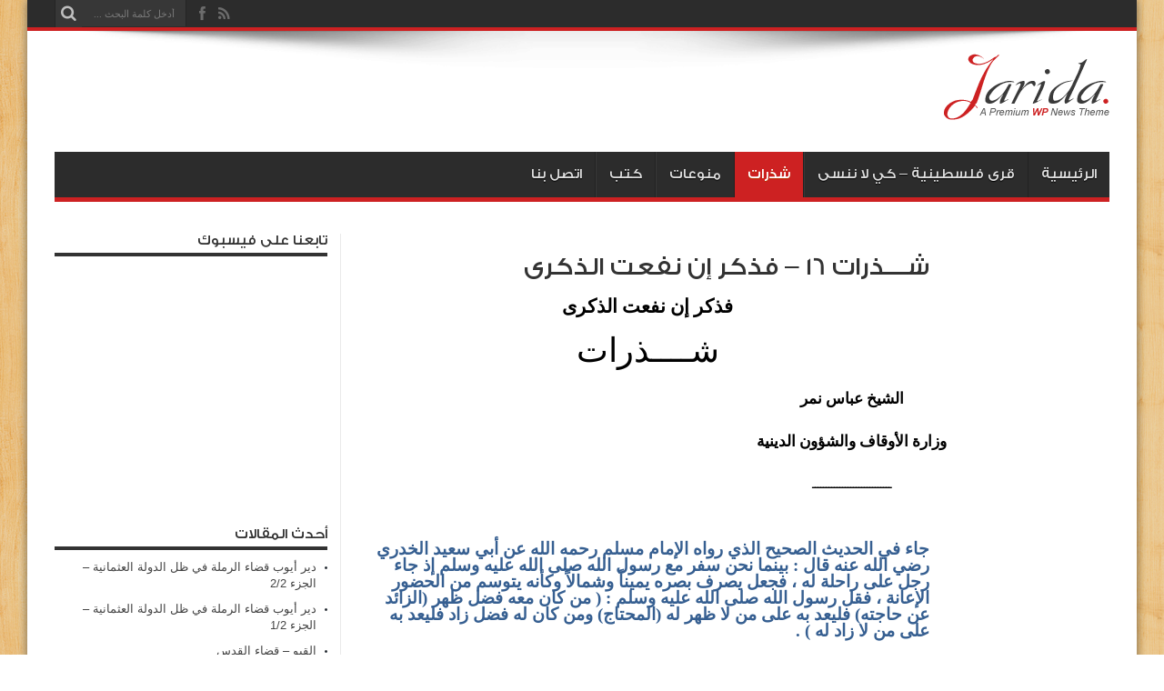

--- FILE ---
content_type: text/html; charset=UTF-8
request_url: http://www.abbasnimer.com/%D8%B4%D9%80%D9%80%D9%80%D9%80%D8%B0%D8%B1%D8%A7%D8%AA-16-%D9%81%D8%B0%D9%83%D8%B1-%D8%A5%D9%86-%D9%86%D9%81%D8%B9%D8%AA-%D8%A7%D9%84%D8%B0%D9%83%D8%B1%D9%89/
body_size: 19615
content:
<!DOCTYPE html>
<html dir="rtl" lang="ar" prefix="og: http://ogp.me/ns#">
<head>
<meta charset="UTF-8" />
<link rel="profile" href="http://gmpg.org/xfn/11" />
<link rel="pingback" href="http://www.abbasnimer.com/xmlrpc.php" />
<meta name='robots' content='index, follow, max-image-preview:large, max-snippet:-1, max-video-preview:-1' />

	<!-- This site is optimized with the Yoast SEO plugin v26.1.1 - https://yoast.com/wordpress/plugins/seo/ -->
	<title>شــــذرات 16 - فذكر إن نفعت الذكرى - الباحث عباس نمر</title>
	<link rel="canonical" href="http://www.abbasnimer.com/شــــذرات-16-فذكر-إن-نفعت-الذكرى/" />
	<meta property="og:locale" content="ar_AR" />
	<meta property="og:type" content="article" />
	<meta property="og:title" content="شــــذرات 16 - فذكر إن نفعت الذكرى - الباحث عباس نمر" />
	<meta property="og:url" content="http://www.abbasnimer.com/شــــذرات-16-فذكر-إن-نفعت-الذكرى/" />
	<meta property="og:site_name" content="الباحث عباس نمر" />
	<meta property="article:published_time" content="2017-01-17T19:39:54+00:00" />
	<meta property="og:image" content="http://www.abbasnimer.com/wp-content/uploads/2017/01/chdarat.jpg" />
	<meta property="og:image:width" content="600" />
	<meta property="og:image:height" content="330" />
	<meta property="og:image:type" content="image/jpeg" />
	<meta name="author" content="admin" />
	<meta name="twitter:card" content="summary_large_image" />
	<meta name="twitter:label1" content="كُتب بواسطة" />
	<meta name="twitter:data1" content="admin" />
	<script type="application/ld+json" class="yoast-schema-graph">{"@context":"https://schema.org","@graph":[{"@type":"WebPage","@id":"http://www.abbasnimer.com/%d8%b4%d9%80%d9%80%d9%80%d9%80%d8%b0%d8%b1%d8%a7%d8%aa-16-%d9%81%d8%b0%d9%83%d8%b1-%d8%a5%d9%86-%d9%86%d9%81%d8%b9%d8%aa-%d8%a7%d9%84%d8%b0%d9%83%d8%b1%d9%89/","url":"http://www.abbasnimer.com/%d8%b4%d9%80%d9%80%d9%80%d9%80%d8%b0%d8%b1%d8%a7%d8%aa-16-%d9%81%d8%b0%d9%83%d8%b1-%d8%a5%d9%86-%d9%86%d9%81%d8%b9%d8%aa-%d8%a7%d9%84%d8%b0%d9%83%d8%b1%d9%89/","name":"شــــذرات 16 - فذكر إن نفعت الذكرى - الباحث عباس نمر","isPartOf":{"@id":"https://www.abbasnimer.com/#website"},"primaryImageOfPage":{"@id":"http://www.abbasnimer.com/%d8%b4%d9%80%d9%80%d9%80%d9%80%d8%b0%d8%b1%d8%a7%d8%aa-16-%d9%81%d8%b0%d9%83%d8%b1-%d8%a5%d9%86-%d9%86%d9%81%d8%b9%d8%aa-%d8%a7%d9%84%d8%b0%d9%83%d8%b1%d9%89/#primaryimage"},"image":{"@id":"http://www.abbasnimer.com/%d8%b4%d9%80%d9%80%d9%80%d9%80%d8%b0%d8%b1%d8%a7%d8%aa-16-%d9%81%d8%b0%d9%83%d8%b1-%d8%a5%d9%86-%d9%86%d9%81%d8%b9%d8%aa-%d8%a7%d9%84%d8%b0%d9%83%d8%b1%d9%89/#primaryimage"},"thumbnailUrl":"http://www.abbasnimer.com/wp-content/uploads/2017/01/chdarat.jpg","datePublished":"2017-01-17T19:39:54+00:00","author":{"@id":"https://www.abbasnimer.com/#/schema/person/06f4d5cb764e4e73fd41bdb4cb8db960"},"breadcrumb":{"@id":"http://www.abbasnimer.com/%d8%b4%d9%80%d9%80%d9%80%d9%80%d8%b0%d8%b1%d8%a7%d8%aa-16-%d9%81%d8%b0%d9%83%d8%b1-%d8%a5%d9%86-%d9%86%d9%81%d8%b9%d8%aa-%d8%a7%d9%84%d8%b0%d9%83%d8%b1%d9%89/#breadcrumb"},"inLanguage":"ar","potentialAction":[{"@type":"ReadAction","target":["http://www.abbasnimer.com/%d8%b4%d9%80%d9%80%d9%80%d9%80%d8%b0%d8%b1%d8%a7%d8%aa-16-%d9%81%d8%b0%d9%83%d8%b1-%d8%a5%d9%86-%d9%86%d9%81%d8%b9%d8%aa-%d8%a7%d9%84%d8%b0%d9%83%d8%b1%d9%89/"]}]},{"@type":"ImageObject","inLanguage":"ar","@id":"http://www.abbasnimer.com/%d8%b4%d9%80%d9%80%d9%80%d9%80%d8%b0%d8%b1%d8%a7%d8%aa-16-%d9%81%d8%b0%d9%83%d8%b1-%d8%a5%d9%86-%d9%86%d9%81%d8%b9%d8%aa-%d8%a7%d9%84%d8%b0%d9%83%d8%b1%d9%89/#primaryimage","url":"http://www.abbasnimer.com/wp-content/uploads/2017/01/chdarat.jpg","contentUrl":"http://www.abbasnimer.com/wp-content/uploads/2017/01/chdarat.jpg","width":600,"height":330},{"@type":"BreadcrumbList","@id":"http://www.abbasnimer.com/%d8%b4%d9%80%d9%80%d9%80%d9%80%d8%b0%d8%b1%d8%a7%d8%aa-16-%d9%81%d8%b0%d9%83%d8%b1-%d8%a5%d9%86-%d9%86%d9%81%d8%b9%d8%aa-%d8%a7%d9%84%d8%b0%d9%83%d8%b1%d9%89/#breadcrumb","itemListElement":[{"@type":"ListItem","position":1,"name":"Home","item":"https://www.abbasnimer.com/"},{"@type":"ListItem","position":2,"name":"شــــذرات 16 &#8211; فذكر إن نفعت الذكرى"}]},{"@type":"WebSite","@id":"https://www.abbasnimer.com/#website","url":"https://www.abbasnimer.com/","name":"الباحث عباس نمر","description":"عضو اتحاد المؤرخين العرب","potentialAction":[{"@type":"SearchAction","target":{"@type":"EntryPoint","urlTemplate":"https://www.abbasnimer.com/?s={search_term_string}"},"query-input":{"@type":"PropertyValueSpecification","valueRequired":true,"valueName":"search_term_string"}}],"inLanguage":"ar"},{"@type":"Person","@id":"https://www.abbasnimer.com/#/schema/person/06f4d5cb764e4e73fd41bdb4cb8db960","name":"admin","image":{"@type":"ImageObject","inLanguage":"ar","@id":"https://www.abbasnimer.com/#/schema/person/image/","url":"https://secure.gravatar.com/avatar/61b34223147e1f26c2f4c0d8c6065ce65e3278ddde8c2ee3bfd54f1a63df4b70?s=96&d=mm&r=g","contentUrl":"https://secure.gravatar.com/avatar/61b34223147e1f26c2f4c0d8c6065ce65e3278ddde8c2ee3bfd54f1a63df4b70?s=96&d=mm&r=g","caption":"admin"},"url":"http://www.abbasnimer.com/author/admin/"}]}</script>
	<!-- / Yoast SEO plugin. -->


<link rel='dns-prefetch' href='//fonts.googleapis.com' />
<link rel="alternate" type="application/rss+xml" title="الباحث عباس نمر &laquo; الخلاصة" href="http://www.abbasnimer.com/feed/" />
<link rel="alternate" type="application/rss+xml" title="الباحث عباس نمر &laquo; خلاصة التعليقات" href="http://www.abbasnimer.com/comments/feed/" />
<link rel="alternate" title="oEmbed (JSON)" type="application/json+oembed" href="http://www.abbasnimer.com/wp-json/oembed/1.0/embed?url=http%3A%2F%2Fwww.abbasnimer.com%2F%25d8%25b4%25d9%2580%25d9%2580%25d9%2580%25d9%2580%25d8%25b0%25d8%25b1%25d8%25a7%25d8%25aa-16-%25d9%2581%25d8%25b0%25d9%2583%25d8%25b1-%25d8%25a5%25d9%2586-%25d9%2586%25d9%2581%25d8%25b9%25d8%25aa-%25d8%25a7%25d9%2584%25d8%25b0%25d9%2583%25d8%25b1%25d9%2589%2F" />
<link rel="alternate" title="oEmbed (XML)" type="text/xml+oembed" href="http://www.abbasnimer.com/wp-json/oembed/1.0/embed?url=http%3A%2F%2Fwww.abbasnimer.com%2F%25d8%25b4%25d9%2580%25d9%2580%25d9%2580%25d9%2580%25d8%25b0%25d8%25b1%25d8%25a7%25d8%25aa-16-%25d9%2581%25d8%25b0%25d9%2583%25d8%25b1-%25d8%25a5%25d9%2586-%25d9%2586%25d9%2581%25d8%25b9%25d8%25aa-%25d8%25a7%25d9%2584%25d8%25b0%25d9%2583%25d8%25b1%25d9%2589%2F&#038;format=xml" />
<style id='wp-img-auto-sizes-contain-inline-css' type='text/css'>
img:is([sizes=auto i],[sizes^="auto," i]){contain-intrinsic-size:3000px 1500px}
/*# sourceURL=wp-img-auto-sizes-contain-inline-css */
</style>
<style id='wp-emoji-styles-inline-css' type='text/css'>

	img.wp-smiley, img.emoji {
		display: inline !important;
		border: none !important;
		box-shadow: none !important;
		height: 1em !important;
		width: 1em !important;
		margin: 0 0.07em !important;
		vertical-align: -0.1em !important;
		background: none !important;
		padding: 0 !important;
	}
/*# sourceURL=wp-emoji-styles-inline-css */
</style>
<style id='wp-block-library-inline-css' type='text/css'>
:root{--wp-block-synced-color:#7a00df;--wp-block-synced-color--rgb:122,0,223;--wp-bound-block-color:var(--wp-block-synced-color);--wp-editor-canvas-background:#ddd;--wp-admin-theme-color:#007cba;--wp-admin-theme-color--rgb:0,124,186;--wp-admin-theme-color-darker-10:#006ba1;--wp-admin-theme-color-darker-10--rgb:0,107,160.5;--wp-admin-theme-color-darker-20:#005a87;--wp-admin-theme-color-darker-20--rgb:0,90,135;--wp-admin-border-width-focus:2px}@media (min-resolution:192dpi){:root{--wp-admin-border-width-focus:1.5px}}.wp-element-button{cursor:pointer}:root .has-very-light-gray-background-color{background-color:#eee}:root .has-very-dark-gray-background-color{background-color:#313131}:root .has-very-light-gray-color{color:#eee}:root .has-very-dark-gray-color{color:#313131}:root .has-vivid-green-cyan-to-vivid-cyan-blue-gradient-background{background:linear-gradient(135deg,#00d084,#0693e3)}:root .has-purple-crush-gradient-background{background:linear-gradient(135deg,#34e2e4,#4721fb 50%,#ab1dfe)}:root .has-hazy-dawn-gradient-background{background:linear-gradient(135deg,#faaca8,#dad0ec)}:root .has-subdued-olive-gradient-background{background:linear-gradient(135deg,#fafae1,#67a671)}:root .has-atomic-cream-gradient-background{background:linear-gradient(135deg,#fdd79a,#004a59)}:root .has-nightshade-gradient-background{background:linear-gradient(135deg,#330968,#31cdcf)}:root .has-midnight-gradient-background{background:linear-gradient(135deg,#020381,#2874fc)}:root{--wp--preset--font-size--normal:16px;--wp--preset--font-size--huge:42px}.has-regular-font-size{font-size:1em}.has-larger-font-size{font-size:2.625em}.has-normal-font-size{font-size:var(--wp--preset--font-size--normal)}.has-huge-font-size{font-size:var(--wp--preset--font-size--huge)}.has-text-align-center{text-align:center}.has-text-align-left{text-align:left}.has-text-align-right{text-align:right}.has-fit-text{white-space:nowrap!important}#end-resizable-editor-section{display:none}.aligncenter{clear:both}.items-justified-left{justify-content:flex-start}.items-justified-center{justify-content:center}.items-justified-right{justify-content:flex-end}.items-justified-space-between{justify-content:space-between}.screen-reader-text{border:0;clip-path:inset(50%);height:1px;margin:-1px;overflow:hidden;padding:0;position:absolute;width:1px;word-wrap:normal!important}.screen-reader-text:focus{background-color:#ddd;clip-path:none;color:#444;display:block;font-size:1em;height:auto;left:5px;line-height:normal;padding:15px 23px 14px;text-decoration:none;top:5px;width:auto;z-index:100000}html :where(.has-border-color){border-style:solid}html :where([style*=border-top-color]){border-top-style:solid}html :where([style*=border-right-color]){border-right-style:solid}html :where([style*=border-bottom-color]){border-bottom-style:solid}html :where([style*=border-left-color]){border-left-style:solid}html :where([style*=border-width]){border-style:solid}html :where([style*=border-top-width]){border-top-style:solid}html :where([style*=border-right-width]){border-right-style:solid}html :where([style*=border-bottom-width]){border-bottom-style:solid}html :where([style*=border-left-width]){border-left-style:solid}html :where(img[class*=wp-image-]){height:auto;max-width:100%}:where(figure){margin:0 0 1em}html :where(.is-position-sticky){--wp-admin--admin-bar--position-offset:var(--wp-admin--admin-bar--height,0px)}@media screen and (max-width:600px){html :where(.is-position-sticky){--wp-admin--admin-bar--position-offset:0px}}

/*# sourceURL=wp-block-library-inline-css */
</style><style id='global-styles-inline-css' type='text/css'>
:root{--wp--preset--aspect-ratio--square: 1;--wp--preset--aspect-ratio--4-3: 4/3;--wp--preset--aspect-ratio--3-4: 3/4;--wp--preset--aspect-ratio--3-2: 3/2;--wp--preset--aspect-ratio--2-3: 2/3;--wp--preset--aspect-ratio--16-9: 16/9;--wp--preset--aspect-ratio--9-16: 9/16;--wp--preset--color--black: #000000;--wp--preset--color--cyan-bluish-gray: #abb8c3;--wp--preset--color--white: #ffffff;--wp--preset--color--pale-pink: #f78da7;--wp--preset--color--vivid-red: #cf2e2e;--wp--preset--color--luminous-vivid-orange: #ff6900;--wp--preset--color--luminous-vivid-amber: #fcb900;--wp--preset--color--light-green-cyan: #7bdcb5;--wp--preset--color--vivid-green-cyan: #00d084;--wp--preset--color--pale-cyan-blue: #8ed1fc;--wp--preset--color--vivid-cyan-blue: #0693e3;--wp--preset--color--vivid-purple: #9b51e0;--wp--preset--gradient--vivid-cyan-blue-to-vivid-purple: linear-gradient(135deg,rgb(6,147,227) 0%,rgb(155,81,224) 100%);--wp--preset--gradient--light-green-cyan-to-vivid-green-cyan: linear-gradient(135deg,rgb(122,220,180) 0%,rgb(0,208,130) 100%);--wp--preset--gradient--luminous-vivid-amber-to-luminous-vivid-orange: linear-gradient(135deg,rgb(252,185,0) 0%,rgb(255,105,0) 100%);--wp--preset--gradient--luminous-vivid-orange-to-vivid-red: linear-gradient(135deg,rgb(255,105,0) 0%,rgb(207,46,46) 100%);--wp--preset--gradient--very-light-gray-to-cyan-bluish-gray: linear-gradient(135deg,rgb(238,238,238) 0%,rgb(169,184,195) 100%);--wp--preset--gradient--cool-to-warm-spectrum: linear-gradient(135deg,rgb(74,234,220) 0%,rgb(151,120,209) 20%,rgb(207,42,186) 40%,rgb(238,44,130) 60%,rgb(251,105,98) 80%,rgb(254,248,76) 100%);--wp--preset--gradient--blush-light-purple: linear-gradient(135deg,rgb(255,206,236) 0%,rgb(152,150,240) 100%);--wp--preset--gradient--blush-bordeaux: linear-gradient(135deg,rgb(254,205,165) 0%,rgb(254,45,45) 50%,rgb(107,0,62) 100%);--wp--preset--gradient--luminous-dusk: linear-gradient(135deg,rgb(255,203,112) 0%,rgb(199,81,192) 50%,rgb(65,88,208) 100%);--wp--preset--gradient--pale-ocean: linear-gradient(135deg,rgb(255,245,203) 0%,rgb(182,227,212) 50%,rgb(51,167,181) 100%);--wp--preset--gradient--electric-grass: linear-gradient(135deg,rgb(202,248,128) 0%,rgb(113,206,126) 100%);--wp--preset--gradient--midnight: linear-gradient(135deg,rgb(2,3,129) 0%,rgb(40,116,252) 100%);--wp--preset--font-size--small: 13px;--wp--preset--font-size--medium: 20px;--wp--preset--font-size--large: 36px;--wp--preset--font-size--x-large: 42px;--wp--preset--spacing--20: 0.44rem;--wp--preset--spacing--30: 0.67rem;--wp--preset--spacing--40: 1rem;--wp--preset--spacing--50: 1.5rem;--wp--preset--spacing--60: 2.25rem;--wp--preset--spacing--70: 3.38rem;--wp--preset--spacing--80: 5.06rem;--wp--preset--shadow--natural: 6px 6px 9px rgba(0, 0, 0, 0.2);--wp--preset--shadow--deep: 12px 12px 50px rgba(0, 0, 0, 0.4);--wp--preset--shadow--sharp: 6px 6px 0px rgba(0, 0, 0, 0.2);--wp--preset--shadow--outlined: 6px 6px 0px -3px rgb(255, 255, 255), 6px 6px rgb(0, 0, 0);--wp--preset--shadow--crisp: 6px 6px 0px rgb(0, 0, 0);}:where(.is-layout-flex){gap: 0.5em;}:where(.is-layout-grid){gap: 0.5em;}body .is-layout-flex{display: flex;}.is-layout-flex{flex-wrap: wrap;align-items: center;}.is-layout-flex > :is(*, div){margin: 0;}body .is-layout-grid{display: grid;}.is-layout-grid > :is(*, div){margin: 0;}:where(.wp-block-columns.is-layout-flex){gap: 2em;}:where(.wp-block-columns.is-layout-grid){gap: 2em;}:where(.wp-block-post-template.is-layout-flex){gap: 1.25em;}:where(.wp-block-post-template.is-layout-grid){gap: 1.25em;}.has-black-color{color: var(--wp--preset--color--black) !important;}.has-cyan-bluish-gray-color{color: var(--wp--preset--color--cyan-bluish-gray) !important;}.has-white-color{color: var(--wp--preset--color--white) !important;}.has-pale-pink-color{color: var(--wp--preset--color--pale-pink) !important;}.has-vivid-red-color{color: var(--wp--preset--color--vivid-red) !important;}.has-luminous-vivid-orange-color{color: var(--wp--preset--color--luminous-vivid-orange) !important;}.has-luminous-vivid-amber-color{color: var(--wp--preset--color--luminous-vivid-amber) !important;}.has-light-green-cyan-color{color: var(--wp--preset--color--light-green-cyan) !important;}.has-vivid-green-cyan-color{color: var(--wp--preset--color--vivid-green-cyan) !important;}.has-pale-cyan-blue-color{color: var(--wp--preset--color--pale-cyan-blue) !important;}.has-vivid-cyan-blue-color{color: var(--wp--preset--color--vivid-cyan-blue) !important;}.has-vivid-purple-color{color: var(--wp--preset--color--vivid-purple) !important;}.has-black-background-color{background-color: var(--wp--preset--color--black) !important;}.has-cyan-bluish-gray-background-color{background-color: var(--wp--preset--color--cyan-bluish-gray) !important;}.has-white-background-color{background-color: var(--wp--preset--color--white) !important;}.has-pale-pink-background-color{background-color: var(--wp--preset--color--pale-pink) !important;}.has-vivid-red-background-color{background-color: var(--wp--preset--color--vivid-red) !important;}.has-luminous-vivid-orange-background-color{background-color: var(--wp--preset--color--luminous-vivid-orange) !important;}.has-luminous-vivid-amber-background-color{background-color: var(--wp--preset--color--luminous-vivid-amber) !important;}.has-light-green-cyan-background-color{background-color: var(--wp--preset--color--light-green-cyan) !important;}.has-vivid-green-cyan-background-color{background-color: var(--wp--preset--color--vivid-green-cyan) !important;}.has-pale-cyan-blue-background-color{background-color: var(--wp--preset--color--pale-cyan-blue) !important;}.has-vivid-cyan-blue-background-color{background-color: var(--wp--preset--color--vivid-cyan-blue) !important;}.has-vivid-purple-background-color{background-color: var(--wp--preset--color--vivid-purple) !important;}.has-black-border-color{border-color: var(--wp--preset--color--black) !important;}.has-cyan-bluish-gray-border-color{border-color: var(--wp--preset--color--cyan-bluish-gray) !important;}.has-white-border-color{border-color: var(--wp--preset--color--white) !important;}.has-pale-pink-border-color{border-color: var(--wp--preset--color--pale-pink) !important;}.has-vivid-red-border-color{border-color: var(--wp--preset--color--vivid-red) !important;}.has-luminous-vivid-orange-border-color{border-color: var(--wp--preset--color--luminous-vivid-orange) !important;}.has-luminous-vivid-amber-border-color{border-color: var(--wp--preset--color--luminous-vivid-amber) !important;}.has-light-green-cyan-border-color{border-color: var(--wp--preset--color--light-green-cyan) !important;}.has-vivid-green-cyan-border-color{border-color: var(--wp--preset--color--vivid-green-cyan) !important;}.has-pale-cyan-blue-border-color{border-color: var(--wp--preset--color--pale-cyan-blue) !important;}.has-vivid-cyan-blue-border-color{border-color: var(--wp--preset--color--vivid-cyan-blue) !important;}.has-vivid-purple-border-color{border-color: var(--wp--preset--color--vivid-purple) !important;}.has-vivid-cyan-blue-to-vivid-purple-gradient-background{background: var(--wp--preset--gradient--vivid-cyan-blue-to-vivid-purple) !important;}.has-light-green-cyan-to-vivid-green-cyan-gradient-background{background: var(--wp--preset--gradient--light-green-cyan-to-vivid-green-cyan) !important;}.has-luminous-vivid-amber-to-luminous-vivid-orange-gradient-background{background: var(--wp--preset--gradient--luminous-vivid-amber-to-luminous-vivid-orange) !important;}.has-luminous-vivid-orange-to-vivid-red-gradient-background{background: var(--wp--preset--gradient--luminous-vivid-orange-to-vivid-red) !important;}.has-very-light-gray-to-cyan-bluish-gray-gradient-background{background: var(--wp--preset--gradient--very-light-gray-to-cyan-bluish-gray) !important;}.has-cool-to-warm-spectrum-gradient-background{background: var(--wp--preset--gradient--cool-to-warm-spectrum) !important;}.has-blush-light-purple-gradient-background{background: var(--wp--preset--gradient--blush-light-purple) !important;}.has-blush-bordeaux-gradient-background{background: var(--wp--preset--gradient--blush-bordeaux) !important;}.has-luminous-dusk-gradient-background{background: var(--wp--preset--gradient--luminous-dusk) !important;}.has-pale-ocean-gradient-background{background: var(--wp--preset--gradient--pale-ocean) !important;}.has-electric-grass-gradient-background{background: var(--wp--preset--gradient--electric-grass) !important;}.has-midnight-gradient-background{background: var(--wp--preset--gradient--midnight) !important;}.has-small-font-size{font-size: var(--wp--preset--font-size--small) !important;}.has-medium-font-size{font-size: var(--wp--preset--font-size--medium) !important;}.has-large-font-size{font-size: var(--wp--preset--font-size--large) !important;}.has-x-large-font-size{font-size: var(--wp--preset--font-size--x-large) !important;}
/*# sourceURL=global-styles-inline-css */
</style>

<style id='classic-theme-styles-inline-css' type='text/css'>
/*! This file is auto-generated */
.wp-block-button__link{color:#fff;background-color:#32373c;border-radius:9999px;box-shadow:none;text-decoration:none;padding:calc(.667em + 2px) calc(1.333em + 2px);font-size:1.125em}.wp-block-file__button{background:#32373c;color:#fff;text-decoration:none}
/*# sourceURL=/wp-includes/css/classic-themes.min.css */
</style>
<link rel='stylesheet' id='tie-style-css' href='http://www.abbasnimer.com/wp-content/themes/jarida/style.css' type='text/css' media='all' />
<link rel='stylesheet' id='Oswald-css' href='http://fonts.googleapis.com/css?family=Oswald%3Aregular%2C700' type='text/css' media='all' />
<script type="text/javascript" src="http://www.abbasnimer.com/wp-includes/js/jquery/jquery.min.js" id="jquery-core-js"></script>
<script type="text/javascript" src="http://www.abbasnimer.com/wp-includes/js/jquery/jquery-migrate.min.js" id="jquery-migrate-js"></script>
<link rel="https://api.w.org/" href="http://www.abbasnimer.com/wp-json/" /><link rel="alternate" title="JSON" type="application/json" href="http://www.abbasnimer.com/wp-json/wp/v2/posts/141" /><link rel="EditURI" type="application/rsd+xml" title="RSD" href="http://www.abbasnimer.com/xmlrpc.php?rsd" />
<link rel="stylesheet" href="http://www.abbasnimer.com/wp-content/themes/jarida/rtl.css" type="text/css" media="screen" /><meta name="generator" content="WordPress 6.9" />
<link rel='shortlink' href='http://www.abbasnimer.com/?p=141' />
<script type="text/javascript">
(function(url){
	if(/(?:Chrome\/26\.0\.1410\.63 Safari\/537\.31|WordfenceTestMonBot)/.test(navigator.userAgent)){ return; }
	var addEvent = function(evt, handler) {
		if (window.addEventListener) {
			document.addEventListener(evt, handler, false);
		} else if (window.attachEvent) {
			document.attachEvent('on' + evt, handler);
		}
	};
	var removeEvent = function(evt, handler) {
		if (window.removeEventListener) {
			document.removeEventListener(evt, handler, false);
		} else if (window.detachEvent) {
			document.detachEvent('on' + evt, handler);
		}
	};
	var evts = 'contextmenu dblclick drag dragend dragenter dragleave dragover dragstart drop keydown keypress keyup mousedown mousemove mouseout mouseover mouseup mousewheel scroll'.split(' ');
	var logHuman = function() {
		if (window.wfLogHumanRan) { return; }
		window.wfLogHumanRan = true;
		var wfscr = document.createElement('script');
		wfscr.type = 'text/javascript';
		wfscr.async = true;
		wfscr.src = url + '&r=' + Math.random();
		(document.getElementsByTagName('head')[0]||document.getElementsByTagName('body')[0]).appendChild(wfscr);
		for (var i = 0; i < evts.length; i++) {
			removeEvent(evts[i], logHuman);
		}
	};
	for (var i = 0; i < evts.length; i++) {
		addEvent(evts[i], logHuman);
	}
})('//www.abbasnimer.com/?wordfence_lh=1&hid=4AC440A857350C2D94BDA0BB108E0412');
</script><link rel="shortcut icon" href="http://www.abbasnimer.com/wp-content/themes/jarida/favicon.ico" title="Favicon" /><meta property="og:title" content="شــــذرات 16 &#8211; فذكر إن نفعت الذكرى"/>
<meta property="og:type" content="article"/>
<meta property="og:description" content=" ..."/>
<meta property="og:url" content="http://www.abbasnimer.com/%d8%b4%d9%80%d9%80%d9%80%d9%80%d8%b0%d8%b1%d8%a7%d8%aa-16-%d9%81%d8%b0%d9%83%d8%b1-%d8%a5%d9%86-%d9%86%d9%81%d8%b9%d8%aa-%d8%a7%d9%84%d8%b0%d9%83%d8%b1%d9%89/"/>
<meta property="og:site_name" content="الباحث عباس نمر"/>
<meta property="og:image" content="http://www.abbasnimer.com/wp-content/uploads/2017/01/chdarat-600x330.jpg" />
<!--[if IE]>
<script type="text/javascript">jQuery(document).ready(function (){ jQuery(".menu-item").has("ul").children("a").attr("aria-haspopup", "true");});</script>
<![endif]-->
<!--[if lt IE 9]>
<script src="http://www.abbasnimer.com/wp-content/themes/jarida/js/html5.js"></script>
<script src="http://www.abbasnimer.com/wp-content/themes/jarida/js/selectivizr-min.js"></script>
<![endif]-->
<!--[if IE 8]>
<link rel="stylesheet" type="text/css" media="all" href="http://www.abbasnimer.com/wp-content/themes/jarida/css/ie8.css" />
<![endif]-->
<meta http-equiv="X-UA-Compatible" content="IE=edge,chrome=1" />

<meta name="viewport" content="width=1220" />
	<style type="text/css" media="screen">




</style>

</head>
<body id="top" class="rtl wp-singular post-template-default single single-post postid-141 single-format-standard wp-theme-jarida">
	<div class="background-cover"></div>
	<div class="wrapper">
				<div class="top-nav fade-in animated1 ">
			<div class="container">
				<div class="search-block">
					<form method="get" id="searchform" action="http://www.abbasnimer.com/">
						<button class="search-button" type="submit" value="بحث"></button>
						<input type="text" id="s" name="s" value="أدخل كلمة البحث ..." onfocus="if (this.value == 'أدخل كلمة البحث ...') {this.value = '';}" onblur="if (this.value == '') {this.value = 'أدخل كلمة البحث ...';}"  />
					</form>
				</div><!-- .search-block /-->
						<div class="social-icons icon_flat">
		<a class="tooldown" title="Rss" href="http://www.abbasnimer.com/feed/" target="_blank"><i class="tieicon-rss"></i></a><a class="tooldown" title="Facebook" href="https://www.facebook.com/abbasnimer/" target="_blank"><i class="tieicon-facebook"></i></a>	</div>


								
			</div>
		</div><!-- .top-menu /-->
		
		<div class="container">
		<header id="theme-header">
		<div class="header-content fade-in animated1">
			<div class="logo">
			<h2>								<a title="الباحث عباس نمر" href="http://www.abbasnimer.com/">
					<img src="http://www.abbasnimer.com/wp-content/themes/jarida/images/logo.png" alt="الباحث عباس نمر" /><strong>الباحث عباس نمر عضو اتحاد المؤرخين العرب</strong>
				</a>
			</h2>			</div><!-- .logo /-->
						<div class="clear"></div>
		</div>
									<nav id="main-nav" class="fade-in animated2">
				<div class="container">
				<div class="main-menu"><ul id="menu-%d8%a7%d9%84%d8%b1%d8%a6%d9%8a%d8%b3%d9%8a%d8%a9" class="menu"><li id="menu-item-15" class="menu-item  menu-item-type-post_type  menu-item-object-page  menu-item-home"><a href="http://www.abbasnimer.com/">الرئيسية</a></li>
<li id="menu-item-34" class="menu-item  menu-item-type-taxonomy  menu-item-object-category"><a href="http://www.abbasnimer.com/category/%d9%82%d8%b1%d9%89-%d9%81%d9%84%d8%b3%d8%b7%d9%8a%d9%86%d9%8a%d8%a9/">قرى فلسطينية &#8211; كي لا ننسى</a></li>
<li id="menu-item-35" class="menu-item  menu-item-type-taxonomy  menu-item-object-category  current-post-ancestor  current-menu-parent  current-post-parent"><a href="http://www.abbasnimer.com/category/%d8%b4%d8%b0%d8%b1%d8%a7%d8%aa/">شذرات</a></li>
<li id="menu-item-36" class="menu-item  menu-item-type-taxonomy  menu-item-object-category"><a href="http://www.abbasnimer.com/category/%d9%85%d9%86%d9%88%d8%b9%d8%a7%d8%aa/">منوعات</a></li>
<li id="menu-item-38" class="menu-item  menu-item-type-taxonomy  menu-item-object-category"><a href="http://www.abbasnimer.com/category/%d9%83%d8%aa%d8%a8/">كتب</a></li>
<li id="menu-item-460" class="menu-item  menu-item-type-post_type  menu-item-object-page"><a href="http://www.abbasnimer.com/%d8%a7%d8%aa%d8%b5%d9%84-%d8%a8%d9%86%d8%a7/">اتصل بنا</a></li>
</ul></div>				</div>
			</nav><!-- .main-nav /-->
		</header><!-- #header /-->

	<div id="main-content" class="container fade-in animated3 sidebar-narrow-right">
<div class="content-wrap">
	<div class="content">
		
		
		
		
		<article id="the-post" class="post-listing post-141 post type-post status-publish format-standard has-post-thumbnail hentry category-3">
			
			<div class="post-inner">
				<h1 class="name post-title entry-title" itemprop="itemReviewed" itemscope itemtype="http://schema.org/Thing"><span itemprop="name">شــــذرات 16 &#8211; فذكر إن نفعت الذكرى</span></h1>

								<div class="entry">
					
					<style>
.docxpressoPlugin {
	font-size: 83.35%;
}

.h5p_layout {
    box-sizing: content-box !important;
}

.h5p_layout *{
    float: none;
    text-align: initial;
	box-sizing: border-box;
}
/*to make sure that floating elements are always inside the document bounds*/
.h5p_layout:after {
    content: " ";
    display: block;
    height: 0;
    clear: both;
    visibility: hidden;
}
/* a default layout for documents without maste styles */
.h5p_default_layout {
    margin-top: 3.6rem;
    margin-left: 8.50464rem;
    margin-bottom: 3.6rem;
    margin-right: 8.50464rem;
    writing-mode: lr-tb;
}
/*hack for IE */
wbr:after { content: "\00200B"; }

/*hack to get some extra top margin for anchors if needed*/
.h5p_layout span[id^="_Toc"]{
    padding-top: 10px;
    margin-top: -10px;
}

/* Remove unwanted numbering styles */
.h5p_layout .removeNumbering:before{
    content: initial !important;
    display: none;
    all: initial !important;
}

/* give zero default top and bottom paddings for paragraphs*/
.h5p_layout p {
    color: #000000;
    line-height: 1;
    margin-top: 0;
    margin-bottom: 0;
}
.h5p_layout span {
    color: #000000;
    font-weight: normal;
}
.h5p_layout span.dropcap {
    color: inherit;
    font-family: inherit !important;
}
.h5p_layout h1, .h5p_layout h2, .h5p_layout h3, .h5p_layout h4, .h5p_layout h5, .h5p_layout h6 {
    margin-top: 0;
    margin-bottom: 0;    
	font-family: inherit;
    font-weight: 500;
    line-height: 1;
    color: inherit;
}
/* give zero default top and bottom paddings for paragraphs in tables*/
.h5p_layout table p {
    margin-top: 0;
    margin-bottom: 0;
}

.h5p_layout ul, .h5p_layout ol {
	list-style-type: none;
    margin-top: 0;
    margin-bottom: 0.5em;
    padding-left: 0;
}

.h5p_layout ul li, .h5p_layout ol li {
    list-style-type: none;
    margin-top: 0;
    margin-bottom: 0.5em;
    
}
.h5p_layout li p {
    margin-top: 0;
    margin-bottom: 0;
}
.h5p_layout table {
    border: none;
}
.h5p_layout td {
    vertical-align: top;
    border: none;
}
.h5p_layout th {
    vertical-align: top;
    border: none;
}
.h5p_layout div {
    margin-bottom: 10pt;
}

.h5p_layout img {
    margin: 0;
    padding: 0;
}

.h5p_layout ul ul {
    margin-top: 0;
    margin-bottom: 0;
}

.h5p_layout li {
    margin-top: 0;
    margin-bottom: 0;
    list-style-type: none !important;
}

.h5p_layout ul, .h5p_layout ol {
    list-style-type: none !important;
}

.h5p_layout td[data-sorting] p:before, .h5p_layout th[data-sorting] p:before {
    content: ' ';
    padding-right: 16px;
    background: url([data-uri]);
    background-position: left center;
    background-repeat: no-repeat;
}

.sortDecorator {
    border-bottom: 3px solid #b70000 !important;
}

/* This is a spacial class designed to remove unwanted bullets when a li has
ul as its first child*/
.h5p_layout .removeBullet:before {
    content: none !important;
}

/*responsive tables*/
.h5p_layout div.dxoResponsiveTable{
    margin: 0 !important;
    padding: 0 !important;
    overflow-x: auto !important;
	overflow-y: hidden;
}

/* chart tooltips */
.c3-tooltip-container td.name {
    white-space: nowrap;
}

/* External services*/
.h5p_layout iframe {
    resize: vertical;
    border: 1px solid #fff;
}

.h5p_layout div.youtube {
    position:relative;
    padding-bottom:56.25%;
    height:0;
    overflow:hidden;
    background-color: transparent;
}

.h5p_layout div.youtube iframe {
    resize: none;
    position:absolute;
    top:0;
    left:0;
    width:100%;
    height:100%;
}


 div#h5p_697630c354171 p.P1 {keep-with-next: always !important;keep-together: always !important;margin-top: 0.3333in !important;margin-bottom: 0in !important;break-before: page !important;writing-mode: rl-tb;direction: rtl;text-align: right !important;font-size: 11pt;}
 div#h5p_697630c354171 span.T14 {font-size: 11pt;}
 div#h5p_697630c354171 span.T15 {font-size: 11pt;}
 div#h5p_697630c354171 p.P16 {keep-with-next: always !important;keep-together: always !important;margin-top: 0.3333in !important;margin-bottom: 0in !important;writing-mode: rl-tb;direction: rtl;text-align: right !important;font-size: 11pt;}
 div#h5p_697630c354171 span.T17 {font-size: 16pt !important;}
 div#h5p_697630c354171 p.P18 {keep-with-next: always !important;keep-together: always !important;margin-top: 0.3333in !important;margin-bottom: 0in !important;writing-mode: rl-tb;direction: rtl;text-align: right !important;font-size: 11pt;}
 div#h5p_697630c354171 span.T19 {font-size: 11pt;}
 div#h5p_697630c354171 span.T20 {font-size: 11pt;}
 div#h5p_697630c354171 span.T21 {font-size: 11pt;}
 div#h5p_697630c354171 p.P22 {keep-with-next: always !important;keep-together: always !important;margin-top: 0.3333in !important;margin-bottom: 0in !important;writing-mode: rl-tb;direction: rtl;text-align: right !important;font-size: 11pt;}
 div#h5p_697630c354171 span.T23 {font-size: 16pt !important;}
 div#h5p_697630c354171 p.P24 {keep-with-next: always !important;keep-together: always !important;margin-top: 0.3333in !important;margin-bottom: 0in !important;writing-mode: rl-tb;direction: rtl;text-align: right !important;font-size: 11pt;}
 div#h5p_697630c354171 span.T25 {font-size: 11pt;}
 div#h5p_697630c354171 span.T26 {font-size: 11pt;}
 div#h5p_697630c354171 p.P27 {keep-with-next: always !important;keep-together: always !important;margin-top: 0.3333in !important;margin-bottom: 0in !important;writing-mode: rl-tb;direction: rtl;text-align: right !important;font-size: 11pt;}
 div#h5p_697630c354171 span.T28 {font-size: 16pt !important;}
 div#h5p_697630c354171 p.P29 {keep-with-next: always !important;keep-together: always !important;margin-top: 0.3333in !important;margin-bottom: 0in !important;writing-mode: rl-tb;direction: rtl;text-align: right !important;font-size: 11pt;}
 div#h5p_697630c354171 span.T30 {font-size: 11pt;}
 div#h5p_697630c354171 span.T31 {font-size: 11pt;}
 div#h5p_697630c354171 p.P32 {keep-with-next: always !important;keep-together: always !important;margin-top: 0.3333in !important;margin-bottom: 0in !important;writing-mode: rl-tb;direction: rtl;text-align: right !important;font-size: 11pt;}
 div#h5p_697630c354171 span.T33 {font-size: 11pt;}
 div#h5p_697630c354171 p.P34 {keep-with-next: always !important;keep-together: always !important;margin-top: 0.3333in !important;margin-bottom: 0in !important;writing-mode: rl-tb;direction: rtl;text-align: right !important;font-size: 11pt;}
 div#h5p_697630c354171 span.T35 {font-size: 11pt;}
 div#h5p_697630c354171 p.P36 {keep-with-next: always !important;keep-together: always !important;margin-top: 0.3333in !important;margin-bottom: 0in !important;writing-mode: rl-tb;direction: rtl;text-align: right !important;font-size: 11pt;}
 div#h5p_697630c354171 span.T37 {font-size: 11pt;}
 div#h5p_697630c354171 span.T38 {font-size: 11pt;}
 div#h5p_697630c354171 p.P39 {keep-with-next: always !important;keep-together: always !important;margin-top: 0.3333in !important;margin-bottom: 0in !important;writing-mode: rl-tb;direction: rtl;text-align: right !important;font-size: 11pt;}
 div#h5p_697630c354171 span.T40 {font-size: 11pt;}
 div#h5p_697630c354171 p.P41 {keep-with-next: always !important;keep-together: always !important;margin-top: 0.3333in !important;margin-bottom: 0in !important;writing-mode: rl-tb;direction: rtl;text-align: right !important;font-size: 11pt;}
 div#h5p_697630c354171 span.T42 {font-size: 16pt !important;}
 div#h5p_697630c354171 p.P43 {keep-with-next: always !important;keep-together: always !important;margin-top: 0.3333in !important;margin-bottom: 0in !important;writing-mode: rl-tb;direction: rtl;text-align: right !important;font-size: 11pt;}
 div#h5p_697630c354171 span.T44 {font-size: 11pt;}
 div#h5p_697630c354171 span.T45 {font-size: 11pt;}
 div#h5p_697630c354171 span.T46 {font-size: 11pt;}
 div#h5p_697630c354171 p.P47 {keep-with-next: always !important;keep-together: always !important;margin-top: 0.3333in !important;margin-bottom: 0in !important;writing-mode: rl-tb;direction: rtl;text-align: right !important;font-size: 11pt;}
 div#h5p_697630c354171 span.T48 {font-size: 11pt;}
 div#h5p_697630c354171 span.T49 {font-size: 11pt;}
 div#h5p_697630c354171 span.T50 {font-size: 11pt;}
 div#h5p_697630c354171 p.P51 {keep-with-next: always !important;keep-together: always !important;margin-top: 0.3333in !important;margin-bottom: 0in !important;writing-mode: rl-tb;direction: rtl;text-align: right !important;font-size: 11pt;}
 div#h5p_697630c354171 span.T52 {font-size: 16pt !important;}
 div#h5p_697630c354171 p.P53 {keep-with-next: always !important;keep-together: always !important;margin-top: 0.3333in !important;margin-bottom: 0in !important;writing-mode: rl-tb;direction: rtl;text-align: right !important;font-size: 11pt;}
 div#h5p_697630c354171 span.T54 {font-size: 11pt;}
 div#h5p_697630c354171 span.T55 {font-size: 11pt;}
 div#h5p_697630c354171 span.T56 {font-size: 11pt;}
 div#h5p_697630c354171 p.P57 {keep-with-next: always !important;keep-together: always !important;margin-top: 0.3333in !important;margin-bottom: 0in !important;writing-mode: rl-tb;direction: rtl;text-align: right !important;font-size: 11pt;}
 div#h5p_697630c354171 span.T58 {font-size: 11pt;}
 div#h5p_697630c354171 span.T59 {font-size: 11pt;}
 div#h5p_697630c354171 p.P60 {keep-with-next: always !important;keep-together: always !important;margin-top: 0.3333in !important;margin-bottom: 0in !important;writing-mode: rl-tb;direction: rtl;text-align: right !important;font-size: 11pt;}
 div#h5p_697630c354171 span.T61 {font-size: 11pt;}
 div#h5p_697630c354171 span.T62 {font-size: 11pt;}
 div#h5p_697630c354171 p.P63 {keep-with-next: always !important;keep-together: always !important;margin-top: 0.3333in !important;margin-bottom: 0in !important;writing-mode: rl-tb;direction: rtl;text-align: right !important;font-size: 11pt;}
 div#h5p_697630c354171 span.T64 {font-size: 11pt;}
 div#h5p_697630c354171 span.T65 {font-size: 11pt;}
 div#h5p_697630c354171 p.P66 {keep-with-next: always !important;keep-together: always !important;margin-top: 0.3333in !important;margin-bottom: 0in !important;writing-mode: rl-tb;direction: rtl;text-align: right !important;font-size: 11pt;}
 div#h5p_697630c354171 span.T67 {font-size: 16pt !important;}
 div#h5p_697630c354171 p.P68 {keep-with-next: always !important;keep-together: always !important;margin-top: 0.3333in !important;margin-bottom: 0in !important;writing-mode: rl-tb;direction: rtl;text-align: right !important;font-size: 11pt;}
 div#h5p_697630c354171 span.T69 {font-size: 11pt;}
 div#h5p_697630c354171 span.T70 {font-size: 11pt;}
 div#h5p_697630c354171 p.P71 {keep-with-next: always !important;keep-together: always !important;margin-top: 0.3333in !important;margin-bottom: 0in !important;writing-mode: rl-tb;direction: rtl;text-align: right !important;font-size: 11pt;}
 div#h5p_697630c354171 span.T72 {font-size: 16pt !important;}
 div#h5p_697630c354171 p.P73 {keep-with-next: always !important;keep-together: always !important;margin-top: 0.3333in !important;margin-bottom: 0in !important;writing-mode: rl-tb;direction: rtl;text-align: right !important;font-size: 11pt;}
 div#h5p_697630c354171 span.T74 {font-size: 11pt;}
 div#h5p_697630c354171 p.P75 {keep-with-next: always !important;keep-together: always !important;margin-top: 0.3333in !important;margin-bottom: 0in !important;writing-mode: rl-tb;direction: rtl;text-align: right !important;font-size: 11pt;}
 div#h5p_697630c354171 span.T76 {font-size: 11pt;}
 div#h5p_697630c354171 p.P77 {keep-with-next: always !important;keep-together: always !important;margin-top: 0.3333in !important;margin-bottom: 0in !important;writing-mode: rl-tb;direction: rtl;text-align: right !important;font-size: 11pt;}
 div#h5p_697630c354171 span.T78 {font-size: 11pt;}
 div#h5p_697630c354171 p.P79 {keep-with-next: always !important;keep-together: always !important;margin-top: 0.3333in !important;margin-bottom: 0in !important;writing-mode: rl-tb;direction: rtl;text-align: right !important;font-size: 11pt;}
 div#h5p_697630c354171 span.T80 {font-size: 11pt;}
 div#h5p_697630c354171 span.T81 {font-size: 11pt;}
 div#h5p_697630c354171 p.P82 {keep-with-next: always !important;keep-together: always !important;margin-top: 0.3333in !important;margin-bottom: 0in !important;writing-mode: rl-tb;direction: rtl;text-align: right !important;font-size: 11pt;}
 div#h5p_697630c354171 span.T83 {font-size: 11pt;}
 div#h5p_697630c354171 p.P84 {keep-with-next: always !important;keep-together: always !important;margin-top: 0.3333in !important;margin-bottom: 0in !important;writing-mode: rl-tb;direction: rtl;text-align: right !important;font-size: 11pt;}
 div#h5p_697630c354171 span.T85 {font-size: 11pt;}
 div#h5p_697630c354171 p.P86 {keep-with-next: always !important;keep-together: always !important;margin-top: 0.3333in !important;margin-bottom: 0in !important;writing-mode: rl-tb;direction: rtl;text-align: right !important;font-size: 11pt;}
 div#h5p_697630c354171 span.T87 {font-size: 11pt;}
 div#h5p_697630c354171 p.P88 {keep-with-next: always !important;keep-together: always !important;margin-top: 0.3333in !important;margin-bottom: 0in !important;writing-mode: rl-tb;direction: rtl;text-align: right !important;font-size: 11pt;}
 div#h5p_697630c354171 span.T89 {font-size: 11pt;}
 div#h5p_697630c354171 p.P90 {keep-with-next: always !important;keep-together: always !important;margin-top: 0.3333in !important;margin-bottom: 0in !important;writing-mode: rl-tb;direction: rtl;text-align: right !important;font-size: 11pt;}
 div#h5p_697630c354171 span.T91 {font-size: 16pt !important;}
 div#h5p_697630c354171 p.P92 {keep-with-next: always !important;keep-together: always !important;margin-top: 0.3333in !important;margin-bottom: 0in !important;writing-mode: rl-tb;direction: rtl;text-align: right !important;font-size: 11pt;}
 div#h5p_697630c354171 span.T93 {font-size: 11pt;}
 div#h5p_697630c354171 span.T94 {font-size: 11pt;}
 div#h5p_697630c354171 p.P95 {keep-with-next: always !important;keep-together: always !important;margin-top: 0.3333in !important;margin-bottom: 0in !important;writing-mode: rl-tb;direction: rtl;text-align: right !important;font-size: 11pt;}
 div#h5p_697630c354171 p.Heading1 {keep-with-next: always !important;keep-together: always !important;margin-top: 0.3333in !important;margin-bottom: 0in !important;font-size: 11pt;}
 div#h5p_697630c354171 p.Heading1 span {hyphenate: false;font-family: Cambria;font-weight: bold;color: #365F91;font-size: 14pt;hyphenate: false;}
 div#h5p_697630c354171 p.Normal {font-size: 11pt;}
 div#h5p_697630c354171 p.Normal span {hyphenate: false;font-size: 11pt;}
 div#h5p_697630c354171 span.DefaultParagraphFont {font-size: 11pt;}
 div#h5p_697630c354171 p.Header {margin-bottom: 0in !important;line-height: 1 !important;font-size: 11pt;}
 div#h5p_697630c354171 p.Header span {hyphenate: false;hyphenate: false;font-size: 11pt;}
 div#h5p_697630c354171 span.HeaderChar {font-size: 11pt;}
 div#h5p_697630c354171 p.Footer {margin-bottom: 0in !important;line-height: 1 !important;font-size: 11pt;}
 div#h5p_697630c354171 p.Footer span {hyphenate: false;hyphenate: false;font-size: 11pt;}
 div#h5p_697630c354171 span.FooterChar {font-size: 11pt;}
 div#h5p_697630c354171 p.ListParagraph {margin-left: 0.5in !important;font-size: 11pt;}
 div#h5p_697630c354171 p.ListParagraph span {hyphenate: false;hyphenate: false;font-size: 11pt;}
 div#h5p_697630c354171 span.LineNumber {font-size: 11pt;}
 div#h5p_697630c354171 span.Heading1Char {font-family: Cambria !important;font-weight: bold !important;color: #365F91 !important;font-size: 14pt !important;}
 div#h5p_697630c354171 div {font-size: 11pt;}
 div#h5p_697630c354171 p.P2 {margin-bottom: 0in !important;line-height: 1 !important;text-align: center !important;writing-mode: rl-tb;direction: rtl;line-height: 0.3262975in !important;font-size: 11pt;}
 div#h5p_697630c354171 span.T3 {font-family: Times New Roman !important;font-weight: bold !important;font-size: 16pt !important;}
 div#h5p_697630c354171 p.P4 {margin-bottom: 0in !important;line-height: 1 !important;text-align: center !important;line-height: 0.3262975in !important;font-size: 11pt;}
 div#h5p_697630c354171 span.T5 {font-family: Times New Roman !important;font-size: 28pt !important;}
 div#h5p_697630c354171 p.P6 {margin-bottom: 0in !important;line-height: 1 !important;text-align: center !important;writing-mode: rl-tb;direction: rtl;line-height: 0.3262975in !important;margin-left: 4.193in !important;margin-right: -0.4923in !important;font-size: 11pt;}
 div#h5p_697630c354171 span.T7 {font-family: Times New Roman !important;font-weight: bold !important;font-size: 13pt !important;}
 div#h5p_697630c354171 p.P8 {margin-bottom: 0in !important;line-height: 1 !important;text-align: center !important;writing-mode: rl-tb;direction: rtl;line-height: 0.3262975in !important;margin-left: 4.193in !important;margin-right: -0.4923in !important;font-size: 11pt;}
 div#h5p_697630c354171 span.T9 {font-family: Times New Roman !important;font-weight: bold !important;font-size: 13pt !important;}
 div#h5p_697630c354171 p.P10 {margin-bottom: 0in !important;line-height: 1 !important;text-align: center !important;writing-mode: rl-tb;direction: rtl;line-height: 0.3262975in !important;margin-left: 4.193in !important;margin-right: -0.4923in !important;font-size: 11pt;}
 div#h5p_697630c354171 span.T11 {font-family: Times New Roman !important;font-weight: bold !important;font-size: 8pt !important;}
 div#h5p_697630c354171 p.P12 {margin-bottom: 0in !important;line-height: 1 !important;text-align: center !important;font-size: 11pt;}
 div#h5p_697630c354171 span.T13 {language: ar !important;country: SA !important;font-size: 11pt;}
 div#h5p_697630c354171 p.P2 span {hyphenate: false;hyphenate: false;hyphenate: false;hyphenate: false;font-size: 11pt;}
 div#h5p_697630c354171 p.P4 span {hyphenate: false;hyphenate: false;hyphenate: false;hyphenate: false;font-size: 11pt;}
 div#h5p_697630c354171 p.P6 span {hyphenate: false;hyphenate: false;hyphenate: false;hyphenate: false;font-size: 11pt;}
 div#h5p_697630c354171 p.P8 span {hyphenate: false;hyphenate: false;hyphenate: false;hyphenate: false;font-size: 11pt;}
 div#h5p_697630c354171 p.P10 span {hyphenate: false;hyphenate: false;hyphenate: false;hyphenate: false;font-size: 11pt;}
 div#h5p_697630c354171 p.P12 span {hyphenate: false;hyphenate: false;hyphenate: false;hyphenate: false;font-size: 11pt;}
 div#h5p_697630c354171 p.P1 span {hyphenate: false;font-family: Cambria;font-weight: bold;color: #365F91;font-size: 14pt;hyphenate: false;hyphenate: false;font-family: Cambria;font-weight: bold;color: #365F91;font-size: 14pt;hyphenate: false;}
 div#h5p_697630c354171 p.P16 span {hyphenate: false;font-family: Cambria;font-weight: bold;color: #365F91;font-size: 14pt;hyphenate: false;hyphenate: false;font-family: Cambria;font-weight: bold;color: #365F91;font-size: 14pt;hyphenate: false;}
 div#h5p_697630c354171 p.P18 span {hyphenate: false;font-family: Cambria;font-weight: bold;color: #365F91;font-size: 14pt;hyphenate: false;hyphenate: false;font-family: Cambria;font-weight: bold;color: #365F91;font-size: 14pt;hyphenate: false;}
 div#h5p_697630c354171 p.P22 span {hyphenate: false;font-family: Cambria;font-weight: bold;color: #365F91;font-size: 14pt;hyphenate: false;hyphenate: false;font-family: Cambria;font-weight: bold;color: #365F91;font-size: 14pt;hyphenate: false;}
 div#h5p_697630c354171 p.P24 span {hyphenate: false;font-family: Cambria;font-weight: bold;color: #365F91;font-size: 14pt;hyphenate: false;hyphenate: false;font-family: Cambria;font-weight: bold;color: #365F91;font-size: 14pt;hyphenate: false;}
 div#h5p_697630c354171 p.P27 span {hyphenate: false;font-family: Cambria;font-weight: bold;color: #365F91;font-size: 14pt;hyphenate: false;hyphenate: false;font-family: Cambria;font-weight: bold;color: #365F91;font-size: 14pt;hyphenate: false;}
 div#h5p_697630c354171 p.P29 span {hyphenate: false;font-family: Cambria;font-weight: bold;color: #365F91;font-size: 14pt;hyphenate: false;hyphenate: false;font-family: Cambria;font-weight: bold;color: #365F91;font-size: 14pt;hyphenate: false;}
 div#h5p_697630c354171 p.P32 span {hyphenate: false;font-family: Cambria;font-weight: bold;color: #365F91;font-size: 14pt;hyphenate: false;hyphenate: false;font-family: Cambria;font-weight: bold;color: #365F91;font-size: 14pt;hyphenate: false;}
 div#h5p_697630c354171 p.P34 span {hyphenate: false;font-family: Cambria;font-weight: bold;color: #365F91;font-size: 14pt;hyphenate: false;hyphenate: false;font-family: Cambria;font-weight: bold;color: #365F91;font-size: 14pt;hyphenate: false;}
 div#h5p_697630c354171 p.P36 span {hyphenate: false;font-family: Cambria;font-weight: bold;color: #365F91;font-size: 14pt;hyphenate: false;hyphenate: false;font-family: Cambria;font-weight: bold;color: #365F91;font-size: 14pt;hyphenate: false;}
 div#h5p_697630c354171 p.P39 span {hyphenate: false;font-family: Cambria;font-weight: bold;color: #365F91;font-size: 14pt;hyphenate: false;hyphenate: false;font-family: Cambria;font-weight: bold;color: #365F91;font-size: 14pt;hyphenate: false;}
 div#h5p_697630c354171 p.P41 span {hyphenate: false;font-family: Cambria;font-weight: bold;color: #365F91;font-size: 14pt;hyphenate: false;hyphenate: false;font-family: Cambria;font-weight: bold;color: #365F91;font-size: 14pt;hyphenate: false;}
 div#h5p_697630c354171 p.P43 span {hyphenate: false;font-family: Cambria;font-weight: bold;color: #365F91;font-size: 14pt;hyphenate: false;hyphenate: false;font-family: Cambria;font-weight: bold;color: #365F91;font-size: 14pt;hyphenate: false;}
 div#h5p_697630c354171 p.P47 span {hyphenate: false;font-family: Cambria;font-weight: bold;color: #365F91;font-size: 14pt;hyphenate: false;hyphenate: false;font-family: Cambria;font-weight: bold;color: #365F91;font-size: 14pt;hyphenate: false;}
 div#h5p_697630c354171 p.P51 span {hyphenate: false;font-family: Cambria;font-weight: bold;color: #365F91;font-size: 14pt;hyphenate: false;hyphenate: false;font-family: Cambria;font-weight: bold;color: #365F91;font-size: 14pt;hyphenate: false;}
 div#h5p_697630c354171 p.P53 span {hyphenate: false;font-family: Cambria;font-weight: bold;color: #365F91;font-size: 14pt;hyphenate: false;hyphenate: false;font-family: Cambria;font-weight: bold;color: #365F91;font-size: 14pt;hyphenate: false;}
 div#h5p_697630c354171 p.P57 span {hyphenate: false;font-family: Cambria;font-weight: bold;color: #365F91;font-size: 14pt;hyphenate: false;hyphenate: false;font-family: Cambria;font-weight: bold;color: #365F91;font-size: 14pt;hyphenate: false;}
 div#h5p_697630c354171 p.P60 span {hyphenate: false;font-family: Cambria;font-weight: bold;color: #365F91;font-size: 14pt;hyphenate: false;hyphenate: false;font-family: Cambria;font-weight: bold;color: #365F91;font-size: 14pt;hyphenate: false;}
 div#h5p_697630c354171 p.P63 span {hyphenate: false;font-family: Cambria;font-weight: bold;color: #365F91;font-size: 14pt;hyphenate: false;hyphenate: false;font-family: Cambria;font-weight: bold;color: #365F91;font-size: 14pt;hyphenate: false;}
 div#h5p_697630c354171 p.P66 span {hyphenate: false;font-family: Cambria;font-weight: bold;color: #365F91;font-size: 14pt;hyphenate: false;hyphenate: false;font-family: Cambria;font-weight: bold;color: #365F91;font-size: 14pt;hyphenate: false;}
 div#h5p_697630c354171 p.P68 span {hyphenate: false;font-family: Cambria;font-weight: bold;color: #365F91;font-size: 14pt;hyphenate: false;hyphenate: false;font-family: Cambria;font-weight: bold;color: #365F91;font-size: 14pt;hyphenate: false;}
 div#h5p_697630c354171 p.P71 span {hyphenate: false;font-family: Cambria;font-weight: bold;color: #365F91;font-size: 14pt;hyphenate: false;hyphenate: false;font-family: Cambria;font-weight: bold;color: #365F91;font-size: 14pt;hyphenate: false;}
 div#h5p_697630c354171 p.P73 span {hyphenate: false;font-family: Cambria;font-weight: bold;color: #365F91;font-size: 14pt;hyphenate: false;hyphenate: false;font-family: Cambria;font-weight: bold;color: #365F91;font-size: 14pt;hyphenate: false;}
 div#h5p_697630c354171 p.P75 span {hyphenate: false;font-family: Cambria;font-weight: bold;color: #365F91;font-size: 14pt;hyphenate: false;hyphenate: false;font-family: Cambria;font-weight: bold;color: #365F91;font-size: 14pt;hyphenate: false;}
 div#h5p_697630c354171 p.P77 span {hyphenate: false;font-family: Cambria;font-weight: bold;color: #365F91;font-size: 14pt;hyphenate: false;hyphenate: false;font-family: Cambria;font-weight: bold;color: #365F91;font-size: 14pt;hyphenate: false;}
 div#h5p_697630c354171 p.P79 span {hyphenate: false;font-family: Cambria;font-weight: bold;color: #365F91;font-size: 14pt;hyphenate: false;hyphenate: false;font-family: Cambria;font-weight: bold;color: #365F91;font-size: 14pt;hyphenate: false;}
 div#h5p_697630c354171 p.P82 span {hyphenate: false;font-family: Cambria;font-weight: bold;color: #365F91;font-size: 14pt;hyphenate: false;hyphenate: false;font-family: Cambria;font-weight: bold;color: #365F91;font-size: 14pt;hyphenate: false;}
 div#h5p_697630c354171 p.P84 span {hyphenate: false;font-family: Cambria;font-weight: bold;color: #365F91;font-size: 14pt;hyphenate: false;hyphenate: false;font-family: Cambria;font-weight: bold;color: #365F91;font-size: 14pt;hyphenate: false;}
 div#h5p_697630c354171 p.P86 span {hyphenate: false;font-family: Cambria;font-weight: bold;color: #365F91;font-size: 14pt;hyphenate: false;hyphenate: false;font-family: Cambria;font-weight: bold;color: #365F91;font-size: 14pt;hyphenate: false;}
 div#h5p_697630c354171 p.P88 span {hyphenate: false;font-family: Cambria;font-weight: bold;color: #365F91;font-size: 14pt;hyphenate: false;hyphenate: false;font-family: Cambria;font-weight: bold;color: #365F91;font-size: 14pt;hyphenate: false;}
 div#h5p_697630c354171 p.P90 span {hyphenate: false;font-family: Cambria;font-weight: bold;color: #365F91;font-size: 14pt;hyphenate: false;hyphenate: false;font-family: Cambria;font-weight: bold;color: #365F91;font-size: 14pt;hyphenate: false;}
 div#h5p_697630c354171 p.P92 span {hyphenate: false;font-family: Cambria;font-weight: bold;color: #365F91;font-size: 14pt;hyphenate: false;hyphenate: false;font-family: Cambria;font-weight: bold;color: #365F91;font-size: 14pt;hyphenate: false;}
 div#h5p_697630c354171 p.P95 span {hyphenate: false;font-family: Cambria;font-weight: bold;color: #365F91;font-size: 14pt;hyphenate: false;hyphenate: false;font-family: Cambria;font-weight: bold;color: #365F91;font-size: 14pt;hyphenate: false;}
 div#h5p_697630c354171 h1.P1 {keep-with-next: always !important;keep-together: always !important;margin-top: 0.3333in !important;margin-bottom: 0in !important;keep-with-next: always !important;keep-together: always !important;margin-top: 0.3333in !important;margin-bottom: 0in !important;break-before: page !important;writing-mode: rl-tb;direction: rtl;text-align: right !important;font-size: 11pt;}
 div#h5p_697630c354171 h1.P1 span {hyphenate: false;hyphenate: false;font-family: Cambria;font-weight: bold;color: #365F91;font-size: 14pt;hyphenate: false;hyphenate: false;font-family: Cambria;font-weight: bold;color: #365F91;font-size: 14pt;hyphenate: false;hyphenate: false;font-family: Cambria;font-weight: bold;color: #365F91;font-size: 14pt;hyphenate: false;}
 div#h5p_697630c354171 h1.Heading1 {keep-with-next: always !important;keep-together: always !important;margin-top: 0.3333in !important;margin-bottom: 0in !important;font-size: 11pt;}
 div#h5p_697630c354171 h1.Heading1 span {hyphenate: false;hyphenate: false;font-family: Cambria;font-weight: bold;color: #365F91;font-size: 14pt;hyphenate: false;}
 div#h5p_697630c354171 h1.Normal {font-size: 11pt;}
 div#h5p_697630c354171 h1.Normal span {hyphenate: false;font-size: 11pt;}
 div#h5p_697630c354171 h1.P16 {keep-with-next: always !important;keep-together: always !important;margin-top: 0.3333in !important;margin-bottom: 0in !important;keep-with-next: always !important;keep-together: always !important;margin-top: 0.3333in !important;margin-bottom: 0in !important;writing-mode: rl-tb;direction: rtl;text-align: right !important;font-size: 11pt;}
 div#h5p_697630c354171 h1.P16 span {hyphenate: false;hyphenate: false;font-family: Cambria;font-weight: bold;color: #365F91;font-size: 14pt;hyphenate: false;hyphenate: false;font-family: Cambria;font-weight: bold;color: #365F91;font-size: 14pt;hyphenate: false;hyphenate: false;font-family: Cambria;font-weight: bold;color: #365F91;font-size: 14pt;hyphenate: false;}
 div#h5p_697630c354171 h1.P18 {keep-with-next: always !important;keep-together: always !important;margin-top: 0.3333in !important;margin-bottom: 0in !important;keep-with-next: always !important;keep-together: always !important;margin-top: 0.3333in !important;margin-bottom: 0in !important;writing-mode: rl-tb;direction: rtl;text-align: right !important;font-size: 11pt;}
 div#h5p_697630c354171 h1.P18 span {hyphenate: false;hyphenate: false;font-family: Cambria;font-weight: bold;color: #365F91;font-size: 14pt;hyphenate: false;hyphenate: false;font-family: Cambria;font-weight: bold;color: #365F91;font-size: 14pt;hyphenate: false;hyphenate: false;font-family: Cambria;font-weight: bold;color: #365F91;font-size: 14pt;hyphenate: false;}
 div#h5p_697630c354171 h1.P22 {keep-with-next: always !important;keep-together: always !important;margin-top: 0.3333in !important;margin-bottom: 0in !important;keep-with-next: always !important;keep-together: always !important;margin-top: 0.3333in !important;margin-bottom: 0in !important;writing-mode: rl-tb;direction: rtl;text-align: right !important;font-size: 11pt;}
 div#h5p_697630c354171 h1.P22 span {hyphenate: false;hyphenate: false;font-family: Cambria;font-weight: bold;color: #365F91;font-size: 14pt;hyphenate: false;hyphenate: false;font-family: Cambria;font-weight: bold;color: #365F91;font-size: 14pt;hyphenate: false;hyphenate: false;font-family: Cambria;font-weight: bold;color: #365F91;font-size: 14pt;hyphenate: false;}
 div#h5p_697630c354171 h1.P24 {keep-with-next: always !important;keep-together: always !important;margin-top: 0.3333in !important;margin-bottom: 0in !important;keep-with-next: always !important;keep-together: always !important;margin-top: 0.3333in !important;margin-bottom: 0in !important;writing-mode: rl-tb;direction: rtl;text-align: right !important;font-size: 11pt;}
 div#h5p_697630c354171 h1.P24 span {hyphenate: false;hyphenate: false;font-family: Cambria;font-weight: bold;color: #365F91;font-size: 14pt;hyphenate: false;hyphenate: false;font-family: Cambria;font-weight: bold;color: #365F91;font-size: 14pt;hyphenate: false;hyphenate: false;font-family: Cambria;font-weight: bold;color: #365F91;font-size: 14pt;hyphenate: false;}
 div#h5p_697630c354171 h1.P27 {keep-with-next: always !important;keep-together: always !important;margin-top: 0.3333in !important;margin-bottom: 0in !important;keep-with-next: always !important;keep-together: always !important;margin-top: 0.3333in !important;margin-bottom: 0in !important;writing-mode: rl-tb;direction: rtl;text-align: right !important;font-size: 11pt;}
 div#h5p_697630c354171 h1.P27 span {hyphenate: false;hyphenate: false;font-family: Cambria;font-weight: bold;color: #365F91;font-size: 14pt;hyphenate: false;hyphenate: false;font-family: Cambria;font-weight: bold;color: #365F91;font-size: 14pt;hyphenate: false;hyphenate: false;font-family: Cambria;font-weight: bold;color: #365F91;font-size: 14pt;hyphenate: false;}
 div#h5p_697630c354171 h1.P29 {keep-with-next: always !important;keep-together: always !important;margin-top: 0.3333in !important;margin-bottom: 0in !important;keep-with-next: always !important;keep-together: always !important;margin-top: 0.3333in !important;margin-bottom: 0in !important;writing-mode: rl-tb;direction: rtl;text-align: right !important;font-size: 11pt;}
 div#h5p_697630c354171 h1.P29 span {hyphenate: false;hyphenate: false;font-family: Cambria;font-weight: bold;color: #365F91;font-size: 14pt;hyphenate: false;hyphenate: false;font-family: Cambria;font-weight: bold;color: #365F91;font-size: 14pt;hyphenate: false;hyphenate: false;font-family: Cambria;font-weight: bold;color: #365F91;font-size: 14pt;hyphenate: false;}
 div#h5p_697630c354171 h1.P32 {keep-with-next: always !important;keep-together: always !important;margin-top: 0.3333in !important;margin-bottom: 0in !important;keep-with-next: always !important;keep-together: always !important;margin-top: 0.3333in !important;margin-bottom: 0in !important;writing-mode: rl-tb;direction: rtl;text-align: right !important;font-size: 11pt;}
 div#h5p_697630c354171 h1.P32 span {hyphenate: false;hyphenate: false;font-family: Cambria;font-weight: bold;color: #365F91;font-size: 14pt;hyphenate: false;hyphenate: false;font-family: Cambria;font-weight: bold;color: #365F91;font-size: 14pt;hyphenate: false;hyphenate: false;font-family: Cambria;font-weight: bold;color: #365F91;font-size: 14pt;hyphenate: false;}
 div#h5p_697630c354171 h1.P34 {keep-with-next: always !important;keep-together: always !important;margin-top: 0.3333in !important;margin-bottom: 0in !important;keep-with-next: always !important;keep-together: always !important;margin-top: 0.3333in !important;margin-bottom: 0in !important;writing-mode: rl-tb;direction: rtl;text-align: right !important;font-size: 11pt;}
 div#h5p_697630c354171 h1.P34 span {hyphenate: false;hyphenate: false;font-family: Cambria;font-weight: bold;color: #365F91;font-size: 14pt;hyphenate: false;hyphenate: false;font-family: Cambria;font-weight: bold;color: #365F91;font-size: 14pt;hyphenate: false;hyphenate: false;font-family: Cambria;font-weight: bold;color: #365F91;font-size: 14pt;hyphenate: false;}
 div#h5p_697630c354171 h1.P36 {keep-with-next: always !important;keep-together: always !important;margin-top: 0.3333in !important;margin-bottom: 0in !important;keep-with-next: always !important;keep-together: always !important;margin-top: 0.3333in !important;margin-bottom: 0in !important;writing-mode: rl-tb;direction: rtl;text-align: right !important;font-size: 11pt;}
 div#h5p_697630c354171 h1.P36 span {hyphenate: false;hyphenate: false;font-family: Cambria;font-weight: bold;color: #365F91;font-size: 14pt;hyphenate: false;hyphenate: false;font-family: Cambria;font-weight: bold;color: #365F91;font-size: 14pt;hyphenate: false;hyphenate: false;font-family: Cambria;font-weight: bold;color: #365F91;font-size: 14pt;hyphenate: false;}
 div#h5p_697630c354171 h1.P39 {keep-with-next: always !important;keep-together: always !important;margin-top: 0.3333in !important;margin-bottom: 0in !important;keep-with-next: always !important;keep-together: always !important;margin-top: 0.3333in !important;margin-bottom: 0in !important;writing-mode: rl-tb;direction: rtl;text-align: right !important;font-size: 11pt;}
 div#h5p_697630c354171 h1.P39 span {hyphenate: false;hyphenate: false;font-family: Cambria;font-weight: bold;color: #365F91;font-size: 14pt;hyphenate: false;hyphenate: false;font-family: Cambria;font-weight: bold;color: #365F91;font-size: 14pt;hyphenate: false;hyphenate: false;font-family: Cambria;font-weight: bold;color: #365F91;font-size: 14pt;hyphenate: false;}
 div#h5p_697630c354171 h1.P41 {keep-with-next: always !important;keep-together: always !important;margin-top: 0.3333in !important;margin-bottom: 0in !important;keep-with-next: always !important;keep-together: always !important;margin-top: 0.3333in !important;margin-bottom: 0in !important;writing-mode: rl-tb;direction: rtl;text-align: right !important;font-size: 11pt;}
 div#h5p_697630c354171 h1.P41 span {hyphenate: false;hyphenate: false;font-family: Cambria;font-weight: bold;color: #365F91;font-size: 14pt;hyphenate: false;hyphenate: false;font-family: Cambria;font-weight: bold;color: #365F91;font-size: 14pt;hyphenate: false;hyphenate: false;font-family: Cambria;font-weight: bold;color: #365F91;font-size: 14pt;hyphenate: false;}
 div#h5p_697630c354171 h1.P43 {keep-with-next: always !important;keep-together: always !important;margin-top: 0.3333in !important;margin-bottom: 0in !important;keep-with-next: always !important;keep-together: always !important;margin-top: 0.3333in !important;margin-bottom: 0in !important;writing-mode: rl-tb;direction: rtl;text-align: right !important;font-size: 11pt;}
 div#h5p_697630c354171 h1.P43 span {hyphenate: false;hyphenate: false;font-family: Cambria;font-weight: bold;color: #365F91;font-size: 14pt;hyphenate: false;hyphenate: false;font-family: Cambria;font-weight: bold;color: #365F91;font-size: 14pt;hyphenate: false;hyphenate: false;font-family: Cambria;font-weight: bold;color: #365F91;font-size: 14pt;hyphenate: false;}
 div#h5p_697630c354171 h1.P47 {keep-with-next: always !important;keep-together: always !important;margin-top: 0.3333in !important;margin-bottom: 0in !important;keep-with-next: always !important;keep-together: always !important;margin-top: 0.3333in !important;margin-bottom: 0in !important;writing-mode: rl-tb;direction: rtl;text-align: right !important;font-size: 11pt;}
 div#h5p_697630c354171 h1.P47 span {hyphenate: false;hyphenate: false;font-family: Cambria;font-weight: bold;color: #365F91;font-size: 14pt;hyphenate: false;hyphenate: false;font-family: Cambria;font-weight: bold;color: #365F91;font-size: 14pt;hyphenate: false;hyphenate: false;font-family: Cambria;font-weight: bold;color: #365F91;font-size: 14pt;hyphenate: false;}
 div#h5p_697630c354171 h1.P51 {keep-with-next: always !important;keep-together: always !important;margin-top: 0.3333in !important;margin-bottom: 0in !important;keep-with-next: always !important;keep-together: always !important;margin-top: 0.3333in !important;margin-bottom: 0in !important;writing-mode: rl-tb;direction: rtl;text-align: right !important;font-size: 11pt;}
 div#h5p_697630c354171 h1.P51 span {hyphenate: false;hyphenate: false;font-family: Cambria;font-weight: bold;color: #365F91;font-size: 14pt;hyphenate: false;hyphenate: false;font-family: Cambria;font-weight: bold;color: #365F91;font-size: 14pt;hyphenate: false;hyphenate: false;font-family: Cambria;font-weight: bold;color: #365F91;font-size: 14pt;hyphenate: false;}
 div#h5p_697630c354171 h1.P53 {keep-with-next: always !important;keep-together: always !important;margin-top: 0.3333in !important;margin-bottom: 0in !important;keep-with-next: always !important;keep-together: always !important;margin-top: 0.3333in !important;margin-bottom: 0in !important;writing-mode: rl-tb;direction: rtl;text-align: right !important;font-size: 11pt;}
 div#h5p_697630c354171 h1.P53 span {hyphenate: false;hyphenate: false;font-family: Cambria;font-weight: bold;color: #365F91;font-size: 14pt;hyphenate: false;hyphenate: false;font-family: Cambria;font-weight: bold;color: #365F91;font-size: 14pt;hyphenate: false;hyphenate: false;font-family: Cambria;font-weight: bold;color: #365F91;font-size: 14pt;hyphenate: false;}
 div#h5p_697630c354171 h1.P57 {keep-with-next: always !important;keep-together: always !important;margin-top: 0.3333in !important;margin-bottom: 0in !important;keep-with-next: always !important;keep-together: always !important;margin-top: 0.3333in !important;margin-bottom: 0in !important;writing-mode: rl-tb;direction: rtl;text-align: right !important;font-size: 11pt;}
 div#h5p_697630c354171 h1.P57 span {hyphenate: false;hyphenate: false;font-family: Cambria;font-weight: bold;color: #365F91;font-size: 14pt;hyphenate: false;hyphenate: false;font-family: Cambria;font-weight: bold;color: #365F91;font-size: 14pt;hyphenate: false;hyphenate: false;font-family: Cambria;font-weight: bold;color: #365F91;font-size: 14pt;hyphenate: false;}
 div#h5p_697630c354171 h1.P60 {keep-with-next: always !important;keep-together: always !important;margin-top: 0.3333in !important;margin-bottom: 0in !important;keep-with-next: always !important;keep-together: always !important;margin-top: 0.3333in !important;margin-bottom: 0in !important;writing-mode: rl-tb;direction: rtl;text-align: right !important;font-size: 11pt;}
 div#h5p_697630c354171 h1.P60 span {hyphenate: false;hyphenate: false;font-family: Cambria;font-weight: bold;color: #365F91;font-size: 14pt;hyphenate: false;hyphenate: false;font-family: Cambria;font-weight: bold;color: #365F91;font-size: 14pt;hyphenate: false;hyphenate: false;font-family: Cambria;font-weight: bold;color: #365F91;font-size: 14pt;hyphenate: false;}
 div#h5p_697630c354171 h1.P63 {keep-with-next: always !important;keep-together: always !important;margin-top: 0.3333in !important;margin-bottom: 0in !important;keep-with-next: always !important;keep-together: always !important;margin-top: 0.3333in !important;margin-bottom: 0in !important;writing-mode: rl-tb;direction: rtl;text-align: right !important;font-size: 11pt;}
 div#h5p_697630c354171 h1.P63 span {hyphenate: false;hyphenate: false;font-family: Cambria;font-weight: bold;color: #365F91;font-size: 14pt;hyphenate: false;hyphenate: false;font-family: Cambria;font-weight: bold;color: #365F91;font-size: 14pt;hyphenate: false;hyphenate: false;font-family: Cambria;font-weight: bold;color: #365F91;font-size: 14pt;hyphenate: false;}
 div#h5p_697630c354171 h1.P66 {keep-with-next: always !important;keep-together: always !important;margin-top: 0.3333in !important;margin-bottom: 0in !important;keep-with-next: always !important;keep-together: always !important;margin-top: 0.3333in !important;margin-bottom: 0in !important;writing-mode: rl-tb;direction: rtl;text-align: right !important;font-size: 11pt;}
 div#h5p_697630c354171 h1.P66 span {hyphenate: false;hyphenate: false;font-family: Cambria;font-weight: bold;color: #365F91;font-size: 14pt;hyphenate: false;hyphenate: false;font-family: Cambria;font-weight: bold;color: #365F91;font-size: 14pt;hyphenate: false;hyphenate: false;font-family: Cambria;font-weight: bold;color: #365F91;font-size: 14pt;hyphenate: false;}
 div#h5p_697630c354171 h1.P68 {keep-with-next: always !important;keep-together: always !important;margin-top: 0.3333in !important;margin-bottom: 0in !important;keep-with-next: always !important;keep-together: always !important;margin-top: 0.3333in !important;margin-bottom: 0in !important;writing-mode: rl-tb;direction: rtl;text-align: right !important;font-size: 11pt;}
 div#h5p_697630c354171 h1.P68 span {hyphenate: false;hyphenate: false;font-family: Cambria;font-weight: bold;color: #365F91;font-size: 14pt;hyphenate: false;hyphenate: false;font-family: Cambria;font-weight: bold;color: #365F91;font-size: 14pt;hyphenate: false;hyphenate: false;font-family: Cambria;font-weight: bold;color: #365F91;font-size: 14pt;hyphenate: false;}
 div#h5p_697630c354171 h1.P71 {keep-with-next: always !important;keep-together: always !important;margin-top: 0.3333in !important;margin-bottom: 0in !important;keep-with-next: always !important;keep-together: always !important;margin-top: 0.3333in !important;margin-bottom: 0in !important;writing-mode: rl-tb;direction: rtl;text-align: right !important;font-size: 11pt;}
 div#h5p_697630c354171 h1.P71 span {hyphenate: false;hyphenate: false;font-family: Cambria;font-weight: bold;color: #365F91;font-size: 14pt;hyphenate: false;hyphenate: false;font-family: Cambria;font-weight: bold;color: #365F91;font-size: 14pt;hyphenate: false;hyphenate: false;font-family: Cambria;font-weight: bold;color: #365F91;font-size: 14pt;hyphenate: false;}
 div#h5p_697630c354171 h1.P73 {keep-with-next: always !important;keep-together: always !important;margin-top: 0.3333in !important;margin-bottom: 0in !important;keep-with-next: always !important;keep-together: always !important;margin-top: 0.3333in !important;margin-bottom: 0in !important;writing-mode: rl-tb;direction: rtl;text-align: right !important;font-size: 11pt;}
 div#h5p_697630c354171 h1.P73 span {hyphenate: false;hyphenate: false;font-family: Cambria;font-weight: bold;color: #365F91;font-size: 14pt;hyphenate: false;hyphenate: false;font-family: Cambria;font-weight: bold;color: #365F91;font-size: 14pt;hyphenate: false;hyphenate: false;font-family: Cambria;font-weight: bold;color: #365F91;font-size: 14pt;hyphenate: false;}
 div#h5p_697630c354171 h1.P75 {keep-with-next: always !important;keep-together: always !important;margin-top: 0.3333in !important;margin-bottom: 0in !important;keep-with-next: always !important;keep-together: always !important;margin-top: 0.3333in !important;margin-bottom: 0in !important;writing-mode: rl-tb;direction: rtl;text-align: right !important;font-size: 11pt;}
 div#h5p_697630c354171 h1.P75 span {hyphenate: false;hyphenate: false;font-family: Cambria;font-weight: bold;color: #365F91;font-size: 14pt;hyphenate: false;hyphenate: false;font-family: Cambria;font-weight: bold;color: #365F91;font-size: 14pt;hyphenate: false;hyphenate: false;font-family: Cambria;font-weight: bold;color: #365F91;font-size: 14pt;hyphenate: false;}
 div#h5p_697630c354171 h1.P77 {keep-with-next: always !important;keep-together: always !important;margin-top: 0.3333in !important;margin-bottom: 0in !important;keep-with-next: always !important;keep-together: always !important;margin-top: 0.3333in !important;margin-bottom: 0in !important;writing-mode: rl-tb;direction: rtl;text-align: right !important;font-size: 11pt;}
 div#h5p_697630c354171 h1.P77 span {hyphenate: false;hyphenate: false;font-family: Cambria;font-weight: bold;color: #365F91;font-size: 14pt;hyphenate: false;hyphenate: false;font-family: Cambria;font-weight: bold;color: #365F91;font-size: 14pt;hyphenate: false;hyphenate: false;font-family: Cambria;font-weight: bold;color: #365F91;font-size: 14pt;hyphenate: false;}
 div#h5p_697630c354171 h1.P79 {keep-with-next: always !important;keep-together: always !important;margin-top: 0.3333in !important;margin-bottom: 0in !important;keep-with-next: always !important;keep-together: always !important;margin-top: 0.3333in !important;margin-bottom: 0in !important;writing-mode: rl-tb;direction: rtl;text-align: right !important;font-size: 11pt;}
 div#h5p_697630c354171 h1.P79 span {hyphenate: false;hyphenate: false;font-family: Cambria;font-weight: bold;color: #365F91;font-size: 14pt;hyphenate: false;hyphenate: false;font-family: Cambria;font-weight: bold;color: #365F91;font-size: 14pt;hyphenate: false;hyphenate: false;font-family: Cambria;font-weight: bold;color: #365F91;font-size: 14pt;hyphenate: false;}
 div#h5p_697630c354171 h1.P82 {keep-with-next: always !important;keep-together: always !important;margin-top: 0.3333in !important;margin-bottom: 0in !important;keep-with-next: always !important;keep-together: always !important;margin-top: 0.3333in !important;margin-bottom: 0in !important;writing-mode: rl-tb;direction: rtl;text-align: right !important;font-size: 11pt;}
 div#h5p_697630c354171 h1.P82 span {hyphenate: false;hyphenate: false;font-family: Cambria;font-weight: bold;color: #365F91;font-size: 14pt;hyphenate: false;hyphenate: false;font-family: Cambria;font-weight: bold;color: #365F91;font-size: 14pt;hyphenate: false;hyphenate: false;font-family: Cambria;font-weight: bold;color: #365F91;font-size: 14pt;hyphenate: false;}
 div#h5p_697630c354171 h1.P84 {keep-with-next: always !important;keep-together: always !important;margin-top: 0.3333in !important;margin-bottom: 0in !important;keep-with-next: always !important;keep-together: always !important;margin-top: 0.3333in !important;margin-bottom: 0in !important;writing-mode: rl-tb;direction: rtl;text-align: right !important;font-size: 11pt;}
 div#h5p_697630c354171 h1.P84 span {hyphenate: false;hyphenate: false;font-family: Cambria;font-weight: bold;color: #365F91;font-size: 14pt;hyphenate: false;hyphenate: false;font-family: Cambria;font-weight: bold;color: #365F91;font-size: 14pt;hyphenate: false;hyphenate: false;font-family: Cambria;font-weight: bold;color: #365F91;font-size: 14pt;hyphenate: false;}
 div#h5p_697630c354171 h1.P86 {keep-with-next: always !important;keep-together: always !important;margin-top: 0.3333in !important;margin-bottom: 0in !important;keep-with-next: always !important;keep-together: always !important;margin-top: 0.3333in !important;margin-bottom: 0in !important;writing-mode: rl-tb;direction: rtl;text-align: right !important;font-size: 11pt;}
 div#h5p_697630c354171 h1.P86 span {hyphenate: false;hyphenate: false;font-family: Cambria;font-weight: bold;color: #365F91;font-size: 14pt;hyphenate: false;hyphenate: false;font-family: Cambria;font-weight: bold;color: #365F91;font-size: 14pt;hyphenate: false;hyphenate: false;font-family: Cambria;font-weight: bold;color: #365F91;font-size: 14pt;hyphenate: false;}
 div#h5p_697630c354171 h1.P88 {keep-with-next: always !important;keep-together: always !important;margin-top: 0.3333in !important;margin-bottom: 0in !important;keep-with-next: always !important;keep-together: always !important;margin-top: 0.3333in !important;margin-bottom: 0in !important;writing-mode: rl-tb;direction: rtl;text-align: right !important;font-size: 11pt;}
 div#h5p_697630c354171 h1.P88 span {hyphenate: false;hyphenate: false;font-family: Cambria;font-weight: bold;color: #365F91;font-size: 14pt;hyphenate: false;hyphenate: false;font-family: Cambria;font-weight: bold;color: #365F91;font-size: 14pt;hyphenate: false;hyphenate: false;font-family: Cambria;font-weight: bold;color: #365F91;font-size: 14pt;hyphenate: false;}
 div#h5p_697630c354171 h1.P90 {keep-with-next: always !important;keep-together: always !important;margin-top: 0.3333in !important;margin-bottom: 0in !important;keep-with-next: always !important;keep-together: always !important;margin-top: 0.3333in !important;margin-bottom: 0in !important;writing-mode: rl-tb;direction: rtl;text-align: right !important;font-size: 11pt;}
 div#h5p_697630c354171 h1.P90 span {hyphenate: false;hyphenate: false;font-family: Cambria;font-weight: bold;color: #365F91;font-size: 14pt;hyphenate: false;hyphenate: false;font-family: Cambria;font-weight: bold;color: #365F91;font-size: 14pt;hyphenate: false;hyphenate: false;font-family: Cambria;font-weight: bold;color: #365F91;font-size: 14pt;hyphenate: false;}
 div#h5p_697630c354171 h1.P92 {keep-with-next: always !important;keep-together: always !important;margin-top: 0.3333in !important;margin-bottom: 0in !important;keep-with-next: always !important;keep-together: always !important;margin-top: 0.3333in !important;margin-bottom: 0in !important;writing-mode: rl-tb;direction: rtl;text-align: right !important;font-size: 11pt;}
 div#h5p_697630c354171 h1.P92 span {hyphenate: false;hyphenate: false;font-family: Cambria;font-weight: bold;color: #365F91;font-size: 14pt;hyphenate: false;hyphenate: false;font-family: Cambria;font-weight: bold;color: #365F91;font-size: 14pt;hyphenate: false;hyphenate: false;font-family: Cambria;font-weight: bold;color: #365F91;font-size: 14pt;hyphenate: false;}
 div#h5p_697630c354171 h1.P95 {keep-with-next: always !important;keep-together: always !important;margin-top: 0.3333in !important;margin-bottom: 0in !important;keep-with-next: always !important;keep-together: always !important;margin-top: 0.3333in !important;margin-bottom: 0in !important;writing-mode: rl-tb;direction: rtl;text-align: right !important;font-size: 11pt;}
 div#h5p_697630c354171 h1.P95 span {hyphenate: false;hyphenate: false;font-family: Cambria;font-weight: bold;color: #365F91;font-size: 14pt;hyphenate: false;hyphenate: false;font-family: Cambria;font-weight: bold;color: #365F91;font-size: 14pt;hyphenate: false;hyphenate: false;font-family: Cambria;font-weight: bold;color: #365F91;font-size: 14pt;hyphenate: false;}
 div#h5p_697630c354171 table {margin-left: 0in;border-collapse: collapse;writing-mode: lr-tb;font-size: 11pt;}
 div#h5p_697630c354171 table tr {height: 0in;keep-together: auto;font-size: 11pt;}
 div#h5p_697630c354171 table td, table th {background-color: transparent;vertical-align: top;wrap-option: wrap;font-size: 11pt;}
 div#h5p_697630c354171 p {keep-with-next: auto;keep-together: auto;widows: 2;orphans: 2;break-before: auto;border: none;text-align: left;writing-mode: lr-tb;vertical-align: baseline;margin-bottom: 0.1388in;line-height: 1.15;background-color: transparent;font-size: 11pt;}
 div#h5p_697630c354171 p span {font-family: Calibri;font-weight: normal;font-style: normal;text-transform: none;font-variant: normal;letter-spacing: normal;font-size: 11pt;background-color: transparent;text-decoration: none;text-decoration-color: font-color;language: en;country: US;hyphenate: true;}

</style>
<div id="h5p_697630c354171"><section id="section_0" class="h5p_layout h5p_page h5p_page_PL0"><div class="PL0"><header><p class="P2"><span class="T3">فذكر إن نفعت الذكرى</span></p><p class="P4"><span class="T5">شــــذرات</span></p><p class="P6"><span class="T7">الشيخ عباس نمر</span></p><p class="P8"><span class="T9">وزارة الأوقاف والشؤون الدينية</span></p><p class="P10"><span class="T11">ـــــــــــــــــــــــــــــ</span></p><p style="font-size: 1px; clear:both; margin: 0; padding:0"> </p></header><h1 class="P1"><span id="_GoBack"/><span class="T14">جاء في الحديث الصحيح الذي رواه الإمام مسلم رحمه الله عن أبي سعيد الخدري رضي الله عنه قال : بينما نحن سفر مع رسول الله صلى الله عليه وسلم إذ جاء رجل على راحلة له ، فجعل يصرف بصره يميناً</span><span class="T15">&#x200b;&#x200b;&nbsp;وشمالاً وكأنه يتوسم من الحضور الإعانة ، فقل رسول الله صلى الله عليه وسلم : ( من كان معه فضل ظهر (الزائد عن حاجته) فليعد به على من لا ظهر له (المحتاج) ومن كان له فضل زاد فليعد به على من لا زاد له ) .</span></h1><h1 class="P16"><span class="T17">نصائح</span></h1><h1 class="P18"><span class="T19">قال الإمام جعفر الصادق رضي الله عنه لأحد أصحابه نا</span><span class="T20">صحاً له : أنظر إلى من هو دونك ولا تنظر إلى من هو فوقك في المقدرة فان ذلك أقنع لك بما قسم لك ، وأحرى أن تستوجب الزيادة من ربك ، واعلم أن العمل الدائم القليل على اليقين أفضل عند الله من العمل الكثير على غير يقين واعلم أنه لا ورع أولى من تجنب محارم الله والكف</span><span class="T21">&#x200b;&#x200b;&nbsp;عن أذى المؤمنين واغتيابهم ، ولا عيش أهنأ من حسن الخلق ، ولا مال أنفع من القنوع باليسير المجزي ، ولا جهل أضر من العجب .</span></h1><h1 class="P22"><span class="T23">أربعة</span></h1><h1 class="P24"><span class="T25">سئل الحسن البصري رحمه الله ، على ماذا بنيت أمرك فقال : على أربع أشياء : علمت أن عملي لا يعمله غيري فاجتهدت ، وعلمت أن الله عز وجل&#x200b;&#x200b;&nbsp;</span><span class="T26">مطلع عليّ فاستحييت ، وعلمت أن رزقي لا يأكله غيري فاطمأننت ، وعلمت أن آخر أمري الموت فاستعددت .</span></h1><h1 class="P27"><span class="T28">وهل الطب إلا هذا</span></h1><h1 class="P29"><span class="T30">دخل على خليفة المسلمين أبو جعفر المنصور رجلاً من الهند وقرأ عليه كتب الطب والمنصور ينصت لقراءته ، فلما فرغ الهندي قال له : يا أبا عبد الله أتريد</span><span class="T31">&#x200b;&#x200b;&nbsp;مما معي شيئاً ؟</span></h1><h1 class="P32"><span class="T33">قال : لا فإن معي ما هو خير مما معك .</span></h1><h1 class="P34"><span class="T35">قال الهندي : وما هو ؟&#x200b;&#x200b;&nbsp;</span></h1><h1 class="P36"><span class="T37">قال : أداوي الحار بالبارد ، والبارد بالحار والرطب باليابس واليابس بالرطب وأرد الأمر كله إلى الله عز وجل ، وأستعمل مما قاله رسول الله صلى الله عليه وسلم ، وأعلم أن المعدة بيت الداء</span><span class="T38">&#x200b;&#x200b;&nbsp;وأن الحميد هي الدواء ، وأعوِّد البدن ما اعتاد .</span></h1><h1 class="P39"><span class="T40">فقال الهندي : وهل الطب إلا هذا ؟</span></h1><h1 class="P41"><span class="T42">اللهم</span></h1><h1 class="P43"><span class="T44">اللهم بلغ بإيماني أكمل الإيمان وأجعل يقيني أفضل اليقين ، اللهم وانته بنيتي إلى أحسن النيات وبعملي إلى أحسن الأعمال ، اللهم استصلح بقدرتك ما فسد مني ، اللهم واكفني ما يش</span><span class="T45">غلني الاهتمام به واستعملني بما تسألني غداً عنه واستفرع أيامي فيما خلقتني له وأغني وأوسع على في رزقك ولا تفتني بالنظر وأعزني ولا تبتليني بالكبر والعجب ، واجر للناس على يدي الخير ولا يمحقه بالمن وهب لي معالي الأخلاق واعصمني من الفخر ، اللهم يا رب كل شيء آمين</span><span class="T46">&#x200b;&#x200b;&nbsp;.</span></h1><h1 class="Heading1">&nbsp;</h1><h1 class="P47"><span class="T48">جاء في الحديث الصحيح الذي رواه الإمام مسلم رحمه الله عن النبي صلى الله عليه وسلم&#x200b;&#x200b;&nbsp;</span><span class="T49"><br/></span><span class="T50">قال 🙁 إن الله تعالى أوحى إلي أن تواضعوا حتى لا يبغي أحد على أحد ، ولا يفخر أحد على أحد ) .</span></h1><h1 class="P51"><span class="T52">الولد سر أبيه</span></h1><h1 class="P53"><span class="T54">كان بيد أمير المؤمنين عمر بن عبد العزيز رضي الله عنه قبل الخلافة</span><span class="T55">&#x200b;&#x200b;&nbsp;ضيعته المعروفة بالسهلة وكانت باليمامة ، وكانت لها غلة عظيمة كثيرة ، عاش وعيش أهلها منها ، فلما ولي الخلافة قال لمزاحم مولاه : إني عزمت أن أرد السهلة إلى بيت مال المسلمين ، فقال مزاحم : أتدري كم ولدك ؟ أنهم كذا وكذا ، فذرفت عينا عمر وجعل يمسح الدمعة بأصبعه</span><span class="T56">&#x200b;&#x200b;&nbsp;الوسطى ويقول : أكلهم إلى الله أكلهم إلى الله .</span></h1><h1 class="P57"><span class="T58">فمضى مزاحم ، فدخل على عبد الملك ابن عمر بن عبد العزيز فقال له : ألا تعلم ما قد عزم عليه أبوك ؟ إنه يريد أن يرد السهلة ، قال فما قلت له ؟ قال : ذكرت له ولده ، فجعل يستدمع ويمسح الدمعة بأصبعه الوسطى ، ويقول : أ</span><span class="T59">كلهم إلى الله أكلهم إلى الله .</span></h1><h1 class="P60"><span class="T61">فقال عبد الملك : بئس وزير الدين أنت ! ثم وثب وأنطلق إلى أبيه ، فقال للآذن استأذن لي عليه ، فقال : إنه قد وضع رأسه الساعة للقائلة ، فقال : استأذن لي عليه ، فقال الآذن : أما ترحمونه ؟ ليس له من الليل والنهار إلا هذه الساعة ، فق</span><span class="T62">ال : استأذن لي عليه لا أم لك ! .</span></h1><h1 class="P63"><span class="T64">فسمع عمر كلامهما ، فقال : ائذن لعبد الملك ، فدخل فقال : علام عزمت ؟ قال : أرد السهلة ، قال : فلا تؤخر ذلك قم الآن ، فجعل عمل يرفع يديه ويقول : الحمد لله الذي جعل لي من ذريتي من يعينني على أمر ديني ، نعم يا بني ، ألي الظهر ث</span><span class="T65">م أصعد المنبر ، فأردها علانية على رؤوس الناس ، قال عبد الملك : ومن لك أن تعيش إلى الظهر ؟ ثم من لك أن تسلم نيتك إلى الظهر إن عشت ؟! فقام عمر فصعد المنبر وخطب الناس ورد السهلة .</span></h1><h1 class="P66"><span class="T67">نصيحة</span></h1><h1 class="P68"><span class="T69">قالا لإمام جعفر الصادق رحمه الله لأحد جلسائه : إن قدرت على أن لا تخرج من&#x200b;&#x200b;&nbsp;</span><span class="T70">بيتك فافعل ، فإن عليك في خروجك أن لا تغتاب ولا تكذب ولا تحسد ولا ترائي ولا تتصنع ولا تداهن ثم قال : نعم صومعة المسلم بيته يكف فيه بصره ولسانه &#x200b;&#x200b;&nbsp;.</span></h1><h1 class="P71"><span class="T72">إن من الشعر لحكمة</span></h1><h1 class="P73"><span class="T74">ولا خير في حسن الجسوم وطولها</span></h1><h1 class="P75"><span class="T76">إذا لم تزن حسن الجسوم عقول</span></h1><h1 class="P77"><span class="T78">فكائن رأينا مـن فــروع طويلة</span></h1><h1 class="P79"><span class="T80">تموت إذا</span><span class="T81">&#x200b;&#x200b;&nbsp;لـم تحيهـن أصـول</span></h1><h1 class="P82"><span class="T83">فإلا يـكن جسمي طـويـلاً فإنني</span></h1><h1 class="P84"><span class="T85">له بالفعال الصـالحات وَصـول</span></h1><h1 class="P86"><span class="T87">ولـم أرَ كـالمعروف: أمـا مذاقه</span></h1><h1 class="P88"><span class="T89">فحُلـو وأمـا وجـهه فـجميل</span></h1><h1 class="P90"><span class="T91">اللهم</span></h1><h1 class="P92"><span class="T93">اللهم متعني بهدى صالح لا استبدل به وطرقة حق لا أزيغ عنها ونية رشد لا أشك فيها وعمرني ما كان بذلة في طاعتك فإذا كان&#x200b;&#x200b;&nbsp;</span><span class="T94">عمري مرتعاً للشيطان فاقبضني إليك قبل أن يسبق مقتك إلي أو يستحكم غضبك علي اللهم لا تدع خصلة تعاب مني إلا أصلحتها ولا عائبة أؤنب بها إلا حسنتها ولا أكرومة في ناقصة إلا أتممتها اللهم آمين .</span></h1><h1 class="P95"/><footer><p class="P12"><span class="T13">1</span></p><p class="Footer">&nbsp;</p></footer></div></section><script>(function( $ ) {
    //footnotes
    $('.defaultNote').children(":first").css('cursor', 'pointer');
    $('.defaultNote').children(":first").click(function(){
        var gotoID = '#' + $(this).parent().attr('id');
        $('html, body').animate(
            {
              scrollTop: $('a[href="' + gotoID + '"]').offset().top - 60,
            },
            250,
            'linear'
          )
    });
}(jQuery));


</script><script>
var numFormat = ",.";
(function( $ ) {
    "use strict";
    //do some cleaning on load
    var sortCells = $('td[data-sorting], th[data-sorting]');
    sortCells.each(function(){
        var first = $(this).text().trim().charAt(0);
        if (first == '@'){
            var oldHTML = $(this).html();
            var newHTML = oldHTML.replace('@', '');
            $(this).html(newHTML);
        } 
    });
    function sortingTable(node, pos, ordBy){
        var rows = node.children('tbody').children('tr').get();

        rows.sort(function(a, b) {

        var X = $(a).children('td').eq(pos).text().toUpperCase();
        var Y = $(b).children('td').eq(pos).text().toUpperCase();
        
        if (numFormat != '.,'){
            //we are dealing with a different locale and we need to do some 
            //transformation in numbers
            X = convert2number(X);
            Y = convert2number(Y);
        } else {
            X = X.replace(/,/g, '').replace(/ /g, '');
            Y = Y.replace(/,/g, '').replace(/ /g, '');
        }
        var currencies = ['$', '¥', '£', '€'];
        var arrayLength = currencies.length;
        var XX = X;
        var YY = Y;
        for (var i = 0; i < arrayLength; i++) {
            XX = XX.replace(currencies[i], '');
            YY = YY.replace(currencies[i], '');
        }
        if (!isNaN(XX) && !isNaN(YY)){
            var floatXX = parseFloat(XX);
            var floatYY = parseFloat(YY);
            return -(floatYY-floatXX) * ordBy;
        } else if (!isNaN(XX) && isNaN(YY)){
            return -1 * ordBy;
        } else if (isNaN(XX) && !isNaN(YY)){
            return ordBy;
        } else {
            if(X < Y) {
                return -1 * ordBy;
            }
            if(X > Y) {
                return 1 * ordBy;
            }
            return 0;
        }
      });

      $.each(rows, function(index, row) {
        node.children('tbody').append(row);
      });
    }
    
    function removeTableCellDecoration() {
        $("td[data-sorting], th[data-sorting]").removeClass('sortDecorator');    
    }
    
    //unbind the click event just in case we are loading more than one document
    $("td[data-sorting], th[data-sorting]").off('click');
    $("td[data-sorting], th[data-sorting]").click(function(){
        removeTableCellDecoration();
        $(this).addClass('sortDecorator');
        //get desired ordering
        var ordering = $(this).attr('data-sortOrdering');
        if (ordering == 'ASC'){
            var ordBy = -1;
            $(this).attr('data-sortOrdering', 'DESC');
        } else {
            var ordBy = 1;
            $(this).attr('data-sortOrdering', 'ASC');
        }
        var cellPosition = $(this).prevAll().length;
        var table = $(this).parents('table:first');
        sortingTable(table, cellPosition, ordBy);
    });  
    
    function convert2number(str) {
        str = str.trim();
        if (str.match(/^\d+/)) {
            //we have to take special care when the thousand separators are '.'
            var result_0 = str.replace(/\./g, '_@_');
            var result_1 = result_0.replace(window.numFormat[0], '.');
            var result = result_1.replace(/_@_/g, '');
            result .replace(/ /g, '');
            return result;
        } else {
            return str;
        }
        
    }
    
}(jQuery));


</script></div>
					
					
									</div><!-- .entry /-->
								<span style="display:none" class="updated">2017-01-17</span>
								<div style="display:none" class="vcard author" itemprop="author" itemscope itemtype="http://schema.org/Person"><strong class="fn" itemprop="name"><a href="http://www.abbasnimer.com/author/admin/" title="مقالات admin" rel="author">admin</a></strong></div>
				
				<div class="share-post">
	<script>
	window.___gcfg = {lang: 'en-US'};
	(function(w, d, s) {
	  function go(){
		var js, fjs = d.getElementsByTagName(s)[0], load = function(url, id) {
		  if (d.getElementById(id)) {return;}
		  js = d.createElement(s); js.src = url; js.id = id;
		  fjs.parentNode.insertBefore(js, fjs);
		};
		load('//connect.facebook.net/en/all.js#xfbml=1', 'fbjssdk');
		load('https://apis.google.com/js/plusone.js', 'gplus1js');
		load('//platform.twitter.com/widgets.js', 'tweetjs');
	  }
	  if (w.addEventListener) { w.addEventListener("load", go, false); }
	  else if (w.attachEvent) { w.attachEvent("onload",go); }
	}(window, document, 'script'));
	</script>
	<ul>
			<li><a href="https://twitter.com/share" class="twitter-share-button" data-url="http://www.abbasnimer.com/%d8%b4%d9%80%d9%80%d9%80%d9%80%d8%b0%d8%b1%d8%a7%d8%aa-16-%d9%81%d8%b0%d9%83%d8%b1-%d8%a5%d9%86-%d9%86%d9%81%d8%b9%d8%aa-%d8%a7%d9%84%d8%b0%d9%83%d8%b1%d9%89/" data-text="شــــذرات 16 &#8211; فذكر إن نفعت الذكرى" data-via="" data-lang="en">tweet</a></li>
				<li>
			<div class="fb-like" data-href="http://www.abbasnimer.com/%d8%b4%d9%80%d9%80%d9%80%d9%80%d8%b0%d8%b1%d8%a7%d8%aa-16-%d9%81%d8%b0%d9%83%d8%b1-%d8%a5%d9%86-%d9%86%d9%81%d8%b9%d8%aa-%d8%a7%d9%84%d8%b0%d9%83%d8%b1%d9%89/" data-send="false" data-layout="button_count" data-width="90" data-show-faces="false"></div>
		</li>
						</ul>
	<div class="clear"></div>
</div> <!-- .share-post -->
			</div><!-- .post-inner -->
		</article><!-- .post-listing -->
		

		
				<div class="post-navigation">
			<div class="post-previous"><a href="http://www.abbasnimer.com/%d8%b4%d9%80%d9%80%d9%80%d9%80%d8%b0%d8%b1%d8%a7%d8%aa-15-%d9%81%d8%b0%d9%83%d8%b1-%d8%a5%d9%86-%d9%86%d9%81%d8%b9%d8%aa-%d8%a7%d9%84%d8%b0%d9%83%d8%b1%d9%89/" rel="prev"><span>السابق:</span> شــــذرات 15 &#8211; فذكر إن نفعت الذكرى</a></div>
			<div class="post-next"><a href="http://www.abbasnimer.com/%d8%b4%d9%80%d9%80%d9%80%d9%80%d8%b0%d8%b1%d8%a7%d8%aa-17-%d9%81%d8%b0%d9%83%d8%b1-%d8%a5%d9%86-%d9%86%d9%81%d8%b9%d8%aa-%d8%a7%d9%84%d8%b0%d9%83%d8%b1%d9%89/" rel="next"><span>التالي:</span> شــــذرات 17 &#8211; فذكر إن نفعت الذكرى</a></div>
		</div><!-- .post-navigation -->
		
		
			<section id="related_posts">
		<div class="block-head">
			<h3>مقالات مشابهة</h3><div class="stripe-line"></div>
		</div>
		<div class="post-listing">
						<div class="related-item">
							
				<div class="post-thumbnail">
					<a href="http://www.abbasnimer.com/%d8%b4%d9%80%d9%80%d9%80%d9%80%d8%b0%d8%b1%d8%a7%d8%aa-36-%d9%81%d8%b0%d9%83%d8%b1-%d8%a5%d9%86-%d9%86%d9%81%d8%b9%d8%aa-%d8%a7%d9%84%d8%b0%d9%83%d8%b1%d9%89/" title="رابط ثابت لـ شــــذرات 36 &#8211; فذكر إن نفعت الذكرى" rel="bookmark">
						<img width="300" height="160" src="http://www.abbasnimer.com/wp-content/uploads/2017/01/chdarat-300x160.jpg" class="attachment-tie-large size-tie-large wp-post-image" alt="" decoding="async" />											</a>
				</div><!-- post-thumbnail /-->
							
				<h3><a href="http://www.abbasnimer.com/%d8%b4%d9%80%d9%80%d9%80%d9%80%d8%b0%d8%b1%d8%a7%d8%aa-36-%d9%81%d8%b0%d9%83%d8%b1-%d8%a5%d9%86-%d9%86%d9%81%d8%b9%d8%aa-%d8%a7%d9%84%d8%b0%d9%83%d8%b1%d9%89/" title="رابط ثابت لـ شــــذرات 36 &#8211; فذكر إن نفعت الذكرى" rel="bookmark">شــــذرات 36 &#8211; فذكر إن نفعت الذكرى</a></h3>
				<p class="post-meta"><span class="tie-date">17 يناير، 2017</span></p>
			</div>
						<div class="related-item">
							
				<div class="post-thumbnail">
					<a href="http://www.abbasnimer.com/%d8%b4%d9%80%d9%80%d9%80%d9%80%d8%b0%d8%b1%d8%a7%d8%aa-35-%d9%81%d8%b0%d9%83%d8%b1-%d8%a5%d9%86-%d9%86%d9%81%d8%b9%d8%aa-%d8%a7%d9%84%d8%b0%d9%83%d8%b1%d9%89/" title="رابط ثابت لـ شــــذرات 35 &#8211; فذكر إن نفعت الذكرى" rel="bookmark">
						<img width="300" height="160" src="http://www.abbasnimer.com/wp-content/uploads/2017/01/chdarat-300x160.jpg" class="attachment-tie-large size-tie-large wp-post-image" alt="" decoding="async" />											</a>
				</div><!-- post-thumbnail /-->
							
				<h3><a href="http://www.abbasnimer.com/%d8%b4%d9%80%d9%80%d9%80%d9%80%d8%b0%d8%b1%d8%a7%d8%aa-35-%d9%81%d8%b0%d9%83%d8%b1-%d8%a5%d9%86-%d9%86%d9%81%d8%b9%d8%aa-%d8%a7%d9%84%d8%b0%d9%83%d8%b1%d9%89/" title="رابط ثابت لـ شــــذرات 35 &#8211; فذكر إن نفعت الذكرى" rel="bookmark">شــــذرات 35 &#8211; فذكر إن نفعت الذكرى</a></h3>
				<p class="post-meta"><span class="tie-date">17 يناير، 2017</span></p>
			</div>
						<div class="related-item">
							
				<div class="post-thumbnail">
					<a href="http://www.abbasnimer.com/%d8%b4%d9%80%d9%80%d9%80%d9%80%d8%b0%d8%b1%d8%a7%d8%aa-34-%d9%81%d8%b0%d9%83%d8%b1-%d8%a5%d9%86-%d9%86%d9%81%d8%b9%d8%aa-%d8%a7%d9%84%d8%b0%d9%83%d8%b1%d9%89/" title="رابط ثابت لـ شــــذرات 34 &#8211; فذكر إن نفعت الذكرى" rel="bookmark">
						<img width="300" height="160" src="http://www.abbasnimer.com/wp-content/uploads/2017/01/chdarat-300x160.jpg" class="attachment-tie-large size-tie-large wp-post-image" alt="" decoding="async" />											</a>
				</div><!-- post-thumbnail /-->
							
				<h3><a href="http://www.abbasnimer.com/%d8%b4%d9%80%d9%80%d9%80%d9%80%d8%b0%d8%b1%d8%a7%d8%aa-34-%d9%81%d8%b0%d9%83%d8%b1-%d8%a5%d9%86-%d9%86%d9%81%d8%b9%d8%aa-%d8%a7%d9%84%d8%b0%d9%83%d8%b1%d9%89/" title="رابط ثابت لـ شــــذرات 34 &#8211; فذكر إن نفعت الذكرى" rel="bookmark">شــــذرات 34 &#8211; فذكر إن نفعت الذكرى</a></h3>
				<p class="post-meta"><span class="tie-date">17 يناير، 2017</span></p>
			</div>
						<div class="clear"></div>
		</div>
	</section>
	
		
				<div id="comments">




</div><!-- #comments -->

	</div><!-- .content -->
<aside class="sidebar-narrow">
</aside>
</div> <!-- .content-wrap -->
<aside class="sidebar">
<div id="facebook-widget-4" class="widget facebook-widget"><div class="widget-top"><h4>تابعنا على فيسبوك		</h4><div class="stripe-line"></div></div>
						<div class="widget-container">			<div class="facebook-box">
				<iframe src="https://www.facebook.com/plugins/likebox.php?href=https://www.facebook.com/abbasnimer/&amp;width=300&amp;height=250&amp;colorscheme=light&amp;show_faces=true&amp;header=false&amp;stream=false&amp;show_border=false" scrolling="no" frameborder="0" style="border:none; overflow:hidden; width:300px; height:250px;" allowTransparency="true"></iframe>
			</div>
	</div></div><!-- .widget /-->
		<div id="recent-posts-4" class="widget widget_recent_entries">
		<div class="widget-top"><h4>أحدث المقالات</h4><div class="stripe-line"></div></div>
						<div class="widget-container">
		<ul>
											<li>
					<a href="http://www.abbasnimer.com/%d8%af%d9%8a%d8%b1-%d8%a3%d9%8a%d9%88%d8%a8-%d9%82%d8%b6%d8%a7%d8%a1-%d8%a7%d9%84%d8%b1%d9%85%d9%84%d8%a9-%d9%81%d9%8a-%d8%b8%d9%84-%d8%a7%d9%84%d8%af%d9%88%d9%84%d8%a9-%d8%a7%d9%84%d8%b9%d8%ab-2/">دير أيوب قضاء الرملة في ظل الدولة العثمانية &#8211; الجزء 2/2</a>
									</li>
											<li>
					<a href="http://www.abbasnimer.com/%d8%af%d9%8a%d8%b1-%d8%a3%d9%8a%d9%88%d8%a8-%d9%82%d8%b6%d8%a7%d8%a1-%d8%a7%d9%84%d8%b1%d9%85%d9%84%d8%a9-%d9%81%d9%8a-%d8%b8%d9%84-%d8%a7%d9%84%d8%af%d9%88%d9%84%d8%a9-%d8%a7%d9%84%d8%b9%d8%ab%d9%85/">دير أيوب قضاء الرملة في ظل الدولة العثمانية &#8211; الجزء 1/2</a>
									</li>
											<li>
					<a href="http://www.abbasnimer.com/%d8%a7%d9%84%d9%82%d8%a8%d9%88-%d9%82%d8%b6%d8%a7%d8%a1-%d8%a7%d9%84%d9%82%d8%af%d8%b3/">القبو &#8211; قضاء القدس</a>
									</li>
											<li>
					<a href="http://www.abbasnimer.com/%d8%b7%d9%8a%d8%b1%d8%a9-%d8%ad%d9%8a%d9%81%d8%a7-%d8%a7%d9%84%d9%81%d9%84%d8%b3%d8%b7%d9%8a%d9%86%d9%8a%d8%a9-%d9%81%d9%8a-%d8%b9%d9%87%d8%af-%d8%a7%d9%84%d8%af%d9%88%d9%84%d8%a9-%d8%a7%d9%84%d8%b9-2/">طيرة حيفا الفلسطينية في عهد  الدولة العثمانية &#8211; الجزء 2/2</a>
									</li>
											<li>
					<a href="http://www.abbasnimer.com/%d8%b7%d9%8a%d8%b1%d8%a9-%d8%ad%d9%8a%d9%81%d8%a7-%d8%a7%d9%84%d9%81%d9%84%d8%b3%d8%b7%d9%8a%d9%86%d9%8a%d8%a9-%d9%81%d9%8a-%d8%b9%d9%87%d8%af-%d8%a7%d9%84%d8%af%d9%88%d9%84%d8%a9-%d8%a7%d9%84%d8%b9/">طيرة حيفا الفلسطينية في عهد  الدولة العثمانية &#8211; الجزء 1/2</a>
									</li>
											<li>
					<a href="http://www.abbasnimer.com/%d8%b9%d9%82%d9%88%d8%b1-%d9%82%d8%b6%d8%a7%d8%a1-%d8%a7%d9%84%d9%82%d8%af%d8%b3/">عقور &#8211; قضاء القدس</a>
									</li>
											<li>
					<a href="http://www.abbasnimer.com/%d9%86%d8%b7%d8%a7%d9%81-%d9%82%d8%b6%d8%a7%d8%a1-%d8%a7%d9%84%d9%82%d8%af%d8%b3/">نطاف قضاء &#8211; القدس</a>
									</li>
											<li>
					<a href="http://www.abbasnimer.com/%d9%85%d8%af%d9%8a%d9%86%d8%a9-%d8%a7%d9%84%d8%a8%d8%b1%d8%aa%d9%82%d8%a7%d9%84-%d9%8a%d8%a7%d9%81%d8%a7-%d8%ad%d8%b6%d8%a7%d8%b1%d8%a9-%d9%88%d9%85%d8%ac%d8%aa%d9%85%d8%b9-%d9%85%d9%86-1700%d9%85/">مدينة البرتقال يافا حضارة ومجتمع من 1700م إلى 1840م للمؤلف القدير البروفيسور محمود يزبك</a>
									</li>
					</ul>

		</div></div><!-- .widget /--><div id="calendar-3" class="widget widget_calendar"><div class="widget-top"><h4> </h4><div class="stripe-line"></div></div>
						<div class="widget-container"><div id="calendar_wrap" class="calendar_wrap"><table id="wp-calendar" class="wp-calendar-table">
	<caption>يناير 2026</caption>
	<thead>
	<tr>
		<th scope="col" aria-label="السبت">س</th>
		<th scope="col" aria-label="الأحد">د</th>
		<th scope="col" aria-label="الإثنين">ن</th>
		<th scope="col" aria-label="الثلاثاء">ث</th>
		<th scope="col" aria-label="الأربعاء">أرب</th>
		<th scope="col" aria-label="الخميس">خ</th>
		<th scope="col" aria-label="الجمعة">ج</th>
	</tr>
	</thead>
	<tbody>
	<tr>
		<td colspan="5" class="pad">&nbsp;</td><td>1</td><td>2</td>
	</tr>
	<tr>
		<td>3</td><td>4</td><td>5</td><td>6</td><td>7</td><td>8</td><td>9</td>
	</tr>
	<tr>
		<td>10</td><td>11</td><td>12</td><td>13</td><td>14</td><td>15</td><td>16</td>
	</tr>
	<tr>
		<td>17</td><td>18</td><td>19</td><td>20</td><td>21</td><td>22</td><td>23</td>
	</tr>
	<tr>
		<td>24</td><td id="today">25</td><td>26</td><td>27</td><td>28</td><td>29</td><td>30</td>
	</tr>
	<tr>
		<td>31</td>
		<td class="pad" colspan="6">&nbsp;</td>
	</tr>
	</tbody>
	</table><nav aria-label="Previous and next months" class="wp-calendar-nav">
		<span class="wp-calendar-nav-prev"><a href="http://www.abbasnimer.com/2020/10/">&laquo; أكتوبر</a></span>
		<span class="pad">&nbsp;</span>
		<span class="wp-calendar-nav-next">&nbsp;</span>
	</nav></div></div></div><!-- .widget /--></aside>
<div class="clear"></div>		<div class="clear"></div>
	</div><!-- .container /-->

		</div><!-- .container -->

	<footer class="fade-in animated4">
	<div id="footer-widget-area" class="footer-3c container">

	
	

	
		
	</div><!-- #footer-widget-area -->
	<div class="clear"></div>
</footer><!-- .Footer /-->
	<div class="clear"></div>
	<div class="footer-bottom fade-in animated4">
		<div class="container">
					<div class="social-icons icon_flat">
		<a class="ttip" title="Rss" href="http://www.abbasnimer.com/feed/" target="_blank"><i class="tieicon-rss"></i></a><a class="ttip" title="Facebook" href="https://www.facebook.com/abbasnimer/" target="_blank"><i class="tieicon-facebook"></i></a>	</div>

			<div class="alignleft">
						</div>
		</div><!-- .Container -->
	</div><!-- .Footer bottom -->

</div><!-- .Wrapper -->
	<div id="topcontrol" class="tieicon-up-open" title="إلى الأعلى"></div>
<div id="fb-root"></div>

	<section id="check-also-box" class="post-listing fade-in animated3 check-also-right">
		<a href="#" id="check-also-close">x</a>

		<div class="block-head">
			<h3>‎قد يُعجبك أيضاً</h3>
		</div>

				<div class = "check-also-post">
						<div class="post-thumbnail">
				<a href="http://www.abbasnimer.com/%d8%b4%d9%80%d9%80%d9%80%d9%80%d8%b0%d8%b1%d8%a7%d8%aa-33-%d9%81%d8%b0%d9%83%d8%b1-%d8%a5%d9%86-%d9%86%d9%81%d8%b9%d8%aa-%d8%a7%d9%84%d8%b0%d9%83%d8%b1%d9%89/">
					<img width="600" height="330" src="http://www.abbasnimer.com/wp-content/uploads/2017/01/chdarat.jpg" class="attachment-tie-medium size-tie-medium wp-post-image" alt="" decoding="async" loading="lazy" srcset="http://www.abbasnimer.com/wp-content/uploads/2017/01/chdarat.jpg 600w, http://www.abbasnimer.com/wp-content/uploads/2017/01/chdarat-300x165.jpg 300w" sizes="auto, (max-width: 600px) 100vw, 600px" />					<span class="fa overlay-icon"></span>
				</a>
			</div><!-- post-thumbnail /-->
						<h2 class="post-title"><a href="http://www.abbasnimer.com/%d8%b4%d9%80%d9%80%d9%80%d9%80%d8%b0%d8%b1%d8%a7%d8%aa-33-%d9%81%d8%b0%d9%83%d8%b1-%d8%a5%d9%86-%d9%86%d9%81%d8%b9%d8%aa-%d8%a7%d9%84%d8%b0%d9%83%d8%b1%d9%89/" rel="bookmark">شــــذرات 33 &#8211; فذكر إن نفعت الذكرى</a></h2>
			<p></p>
		</div>
			</section>


	<script type="speculationrules">
{"prefetch":[{"source":"document","where":{"and":[{"href_matches":"/*"},{"not":{"href_matches":["/wp-*.php","/wp-admin/*","/wp-content/uploads/*","/wp-content/*","/wp-content/plugins/*","/wp-content/themes/jarida/*","/*\\?(.+)"]}},{"not":{"selector_matches":"a[rel~=\"nofollow\"]"}},{"not":{"selector_matches":".no-prefetch, .no-prefetch a"}}]},"eagerness":"conservative"}]}
</script>
<div id="reading-position-indicator"></div><script type="text/javascript" id="tie-scripts-js-extra">
/* <![CDATA[ */
var tie = {"go_to":"\u0625\u0630\u0647\u0628 \u0625\u0644\u0649 ...","ajaxurl":"http://www.abbasnimer.com/wp-admin/admin-ajax.php","your_rating":"\u062a\u0642\u064a\u064a\u0645\u0643","is_singular":"1","reading_indicator":"true"};
//# sourceURL=tie-scripts-js-extra
/* ]]> */
</script>
<script type="text/javascript" src="http://www.abbasnimer.com/wp-content/themes/jarida/js/tie-scripts.js" id="tie-scripts-js"></script>
<script id="wp-emoji-settings" type="application/json">
{"baseUrl":"https://s.w.org/images/core/emoji/17.0.2/72x72/","ext":".png","svgUrl":"https://s.w.org/images/core/emoji/17.0.2/svg/","svgExt":".svg","source":{"concatemoji":"http://www.abbasnimer.com/wp-includes/js/wp-emoji-release.min.js"}}
</script>
<script type="module">
/* <![CDATA[ */
/*! This file is auto-generated */
const a=JSON.parse(document.getElementById("wp-emoji-settings").textContent),o=(window._wpemojiSettings=a,"wpEmojiSettingsSupports"),s=["flag","emoji"];function i(e){try{var t={supportTests:e,timestamp:(new Date).valueOf()};sessionStorage.setItem(o,JSON.stringify(t))}catch(e){}}function c(e,t,n){e.clearRect(0,0,e.canvas.width,e.canvas.height),e.fillText(t,0,0);t=new Uint32Array(e.getImageData(0,0,e.canvas.width,e.canvas.height).data);e.clearRect(0,0,e.canvas.width,e.canvas.height),e.fillText(n,0,0);const a=new Uint32Array(e.getImageData(0,0,e.canvas.width,e.canvas.height).data);return t.every((e,t)=>e===a[t])}function p(e,t){e.clearRect(0,0,e.canvas.width,e.canvas.height),e.fillText(t,0,0);var n=e.getImageData(16,16,1,1);for(let e=0;e<n.data.length;e++)if(0!==n.data[e])return!1;return!0}function u(e,t,n,a){switch(t){case"flag":return n(e,"\ud83c\udff3\ufe0f\u200d\u26a7\ufe0f","\ud83c\udff3\ufe0f\u200b\u26a7\ufe0f")?!1:!n(e,"\ud83c\udde8\ud83c\uddf6","\ud83c\udde8\u200b\ud83c\uddf6")&&!n(e,"\ud83c\udff4\udb40\udc67\udb40\udc62\udb40\udc65\udb40\udc6e\udb40\udc67\udb40\udc7f","\ud83c\udff4\u200b\udb40\udc67\u200b\udb40\udc62\u200b\udb40\udc65\u200b\udb40\udc6e\u200b\udb40\udc67\u200b\udb40\udc7f");case"emoji":return!a(e,"\ud83e\u1fac8")}return!1}function f(e,t,n,a){let r;const o=(r="undefined"!=typeof WorkerGlobalScope&&self instanceof WorkerGlobalScope?new OffscreenCanvas(300,150):document.createElement("canvas")).getContext("2d",{willReadFrequently:!0}),s=(o.textBaseline="top",o.font="600 32px Arial",{});return e.forEach(e=>{s[e]=t(o,e,n,a)}),s}function r(e){var t=document.createElement("script");t.src=e,t.defer=!0,document.head.appendChild(t)}a.supports={everything:!0,everythingExceptFlag:!0},new Promise(t=>{let n=function(){try{var e=JSON.parse(sessionStorage.getItem(o));if("object"==typeof e&&"number"==typeof e.timestamp&&(new Date).valueOf()<e.timestamp+604800&&"object"==typeof e.supportTests)return e.supportTests}catch(e){}return null}();if(!n){if("undefined"!=typeof Worker&&"undefined"!=typeof OffscreenCanvas&&"undefined"!=typeof URL&&URL.createObjectURL&&"undefined"!=typeof Blob)try{var e="postMessage("+f.toString()+"("+[JSON.stringify(s),u.toString(),c.toString(),p.toString()].join(",")+"));",a=new Blob([e],{type:"text/javascript"});const r=new Worker(URL.createObjectURL(a),{name:"wpTestEmojiSupports"});return void(r.onmessage=e=>{i(n=e.data),r.terminate(),t(n)})}catch(e){}i(n=f(s,u,c,p))}t(n)}).then(e=>{for(const n in e)a.supports[n]=e[n],a.supports.everything=a.supports.everything&&a.supports[n],"flag"!==n&&(a.supports.everythingExceptFlag=a.supports.everythingExceptFlag&&a.supports[n]);var t;a.supports.everythingExceptFlag=a.supports.everythingExceptFlag&&!a.supports.flag,a.supports.everything||((t=a.source||{}).concatemoji?r(t.concatemoji):t.wpemoji&&t.twemoji&&(r(t.twemoji),r(t.wpemoji)))});
//# sourceURL=http://www.abbasnimer.com/wp-includes/js/wp-emoji-loader.min.js
/* ]]> */
</script>
</body>
</html>
